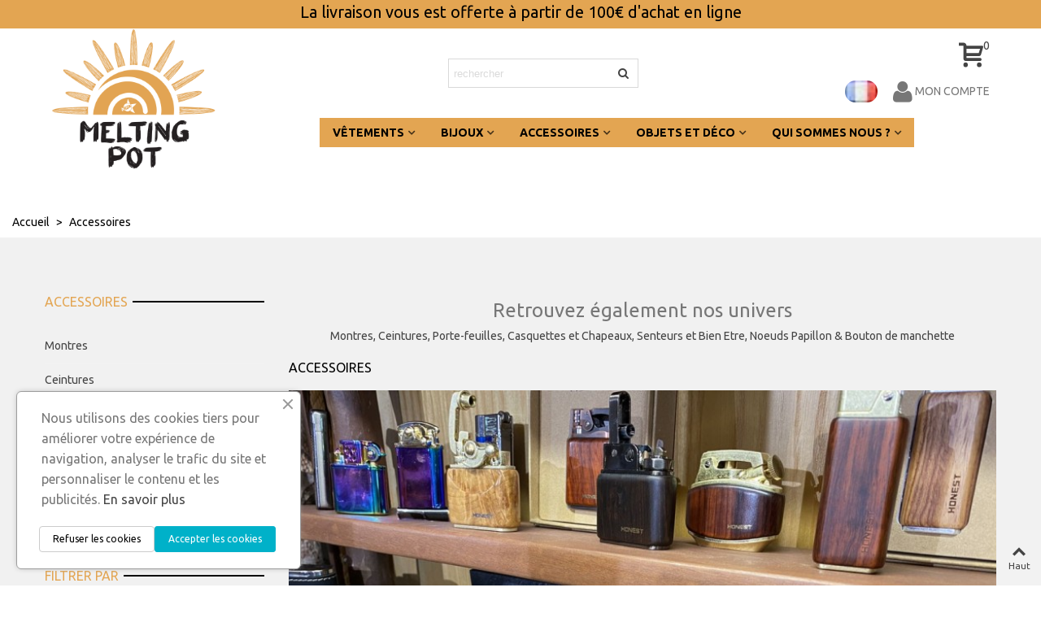

--- FILE ---
content_type: text/html; charset=utf-8
request_url: https://www.meltingpotshop.com/73-accessoires?page=2
body_size: 21897
content:
<!DOCTYPE html>
<html lang="fr">

  <head>
	
	  
  <meta charset="utf-8">


  <meta http-equiv="x-ua-compatible" content="ie=edge">



  <title>Accessoires vari&eacute;s et originaux, sublimeurs de tenues</title>
  
    
  
  <meta name="description" content="Un accessoire, c'est tout sauf un accessoire. Les accessoires sont aujourd'hui des &eacute;l&eacute;ments indispensables pour une tenue r&eacute;ussie.">
  <meta name="keywords" content="accessoires, chapeaux, casquettes, montres, ceintures, porte feuille, accessoire, pret a porter, accessoire femme, accessoire homme">
      <meta name="robots" content="noindex, follow">
        <link rel="canonical" href="https://www.meltingpotshop.com/73-accessoires?page=2">
    
                
                  <link rel="prev" href="https://www.meltingpotshop.com/73-accessoires">
                                                                        <link rel="next" href="https://www.meltingpotshop.com/73-accessoires?page=3">
            

<!--st begin -->

    <meta name="viewport" content="width=device-width, maximum-scale=1, initial-scale=1.0">

<!--st end -->

  <link rel="icon" type="image/vnd.microsoft.icon" href="https://www.meltingpotshop.com/img/favicon.ico?1679706403">
  <link rel="shortcut icon" type="image/x-icon" href="https://www.meltingpotshop.com/img/favicon.ico?1679706403">
  <!--st begin -->
    <link rel="apple-touch-icon" sizes="180x180" href="/stupload/stthemeeditor/f52076dab7af5a4f9aa2cbe990ea1fdc.png?1731316090">
      <link rel="icon" type="image/png" sizes="16x16" href="/stupload/stthemeeditor/f9a2afa9d524debf254c227bb298161e.png?1731316090">
      <link rel="icon" type="image/png" sizes="32x32" href="/stupload/stthemeeditor/6e16eb4d6589299abb9f8e491563b228.png?1731316090">
      <link rel="manifest" href="/stupload/stthemeeditor/1/site.webmanifest?1731316090" crossorigin="use-credentials">
        <meta name="msapplication-config" content="https://www.meltingpotshop.com/stupload/stthemeeditor/1/browserconfig.xml?1731316090">
    
<!--st end -->

    <link rel="stylesheet" href="https://www.meltingpotshop.com/themes/panda/assets/css/theme.css" media="all">
  <link rel="stylesheet" href="https://www.meltingpotshop.com/modules/ps_socialfollow/views/css/ps_socialfollow.css" media="all">
  <link rel="stylesheet" href="https://www.meltingpotshop.com/modules/paypal/views/css/paypal_fo.css" media="all">
  <link rel="stylesheet" href="https://fonts.googleapis.com/css?family=Ubuntu%7CUbuntu:700%7CVollkorn:regular" media="all">
  <link rel="stylesheet" href="https://www.meltingpotshop.com/themes/panda/assets/css/responsive.css" media="all">
  <link rel="stylesheet" href="https://www.meltingpotshop.com/themes/panda/assets/css/responsive-lg.css" media="all">
  <link rel="stylesheet" href="https://www.meltingpotshop.com/themes/panda/assets/css/responsive-xl.css" media="all">
  <link rel="stylesheet" href="https://www.meltingpotshop.com/themes/panda/assets/css/responsive-xl-max.css" media="all">
  <link rel="stylesheet" href="https://www.meltingpotshop.com/modules/stthemeeditor/views/css/animate.min.css" media="all">
  <link rel="stylesheet" href="https://www.meltingpotshop.com/themes/panda/modules/ps_facetedsearch/views/dist/front.css" media="all">
  <link rel="stylesheet" href="https://www.meltingpotshop.com/modules/botnation//views/css/front.css" media="all">
  <link rel="stylesheet" href="https://www.meltingpotshop.com/modules/ets_cookie_banner/views/css/front.css" media="all">
  <link rel="stylesheet" href="https://www.meltingpotshop.com/modules/sthoverimage/views/css/style.css" media="all">
  <link rel="stylesheet" href="https://www.meltingpotshop.com/modules/stinstagram/views/css/stinstagram.css" media="all">
  <link rel="stylesheet" href="https://www.meltingpotshop.com/modules/stproductcomments/views/css/stproductcomments.css" media="all">
  <link rel="stylesheet" href="https://www.meltingpotshop.com/modules/everpsclickandcollect//views/css/front.css" media="all">
  <link rel="stylesheet" href="https://www.meltingpotshop.com/js/jquery/ui/themes/base/minified/jquery-ui.min.css" media="all">
  <link rel="stylesheet" href="https://www.meltingpotshop.com/js/jquery/ui/themes/base/minified/jquery.ui.theme.min.css" media="all">
  <link rel="stylesheet" href="https://www.meltingpotshop.com/js/jquery/plugins/fancybox/jquery.fancybox.css" media="all">
  <link rel="stylesheet" href="https://www.meltingpotshop.com/modules/stthemeeditor/views/css/customer-s1.css" media="all">
  <link rel="stylesheet" href="https://www.meltingpotshop.com/modules/qcdobfuscation/views/css/qcdobfuscation.css" media="all">
  <link rel="stylesheet" href="https://www.meltingpotshop.com/modules/qcdobfuscation/views/css/custom-compressed1.css" media="all">
  <link rel="stylesheet" href="https://www.meltingpotshop.com/modules/qcdsilos/views/css/qcdsilos.css" media="all">
  <link rel="stylesheet" href="https://www.meltingpotshop.com/themes/panda-child/assets/css/custom.css" media="all">






  

  <script>
        var addtocart_animation = 0;
        var autostart = false;
        var cart_ajax = true;
        var click_on_header_cart = 0;
        var confirm_report_message = "Are you sure report abuse ?";
        var containerId = false;
        var dictRemoveFile = "Remove";
        var fullscreen = false;
        var go_to_shopping_cart = 0;
        var hover_display_cp = 1;
        var language = false;
        var launchAtEnd = false;
        var prestashop = {"cart":{"products":[],"totals":{"total":{"type":"total","label":"Total","amount":0,"value":"0,00\u00a0\u20ac"},"total_including_tax":{"type":"total","label":"Total TTC","amount":0,"value":"0,00\u00a0\u20ac"},"total_excluding_tax":{"type":"total","label":"Total HT :","amount":0,"value":"0,00\u00a0\u20ac"}},"subtotals":{"products":{"type":"products","label":"Sous-total","amount":0,"value":"0,00\u00a0\u20ac"},"discounts":null,"shipping":{"type":"shipping","label":"Livraison","amount":0,"value":""},"tax":null},"products_count":0,"summary_string":"0 articles","vouchers":{"allowed":1,"added":[]},"discounts":[],"minimalPurchase":0,"minimalPurchaseRequired":""},"currency":{"id":1,"name":"Euro","iso_code":"EUR","iso_code_num":"978","sign":"\u20ac"},"customer":{"lastname":null,"firstname":null,"email":null,"birthday":null,"newsletter":null,"newsletter_date_add":null,"optin":null,"website":null,"company":null,"siret":null,"ape":null,"is_logged":false,"gender":{"type":null,"name":null},"addresses":[]},"language":{"name":"Fran\u00e7ais (French)","iso_code":"fr","locale":"fr-FR","language_code":"fr","is_rtl":"0","date_format_lite":"d\/m\/Y","date_format_full":"d\/m\/Y H:i:s","id":1},"page":{"title":"","canonical":"https:\/\/www.meltingpotshop.com\/73-accessoires?page=2","meta":{"title":"Accessoires vari\u00e9s et originaux, sublimeurs de tenues (2)","description":"Un accessoire, c'est tout sauf un accessoire. Les accessoires sont aujourd'hui des \u00e9l\u00e9ments indispensables pour une tenue r\u00e9ussie.","keywords":"accessoires, chapeaux, casquettes, montres, ceintures, porte feuille, accessoire, pret a porter, accessoire femme, accessoire homme","robots":"index"},"page_name":"category","body_classes":{"lang-fr":true,"lang-rtl":false,"country-FR":true,"currency-EUR":true,"layout-left-column":true,"page-category":true,"tax-display-enabled":true,"category-id-73":true,"category-Accessoires":true,"category-id-parent-2":true,"category-depth-level-2":true},"admin_notifications":[]},"shop":{"name":"Melting Pot","logo":"https:\/\/www.meltingpotshop.com\/img\/meltingppotshop-logo-1612016067.jpg","stores_icon":"https:\/\/www.meltingpotshop.com\/img\/logo_stores.png","favicon":"https:\/\/www.meltingpotshop.com\/img\/favicon.ico"},"urls":{"base_url":"https:\/\/www.meltingpotshop.com\/","current_url":"https:\/\/www.meltingpotshop.com\/73-accessoires?page=2","shop_domain_url":"https:\/\/www.meltingpotshop.com","img_ps_url":"https:\/\/www.meltingpotshop.com\/img\/","img_cat_url":"https:\/\/www.meltingpotshop.com\/img\/c\/","img_lang_url":"https:\/\/www.meltingpotshop.com\/img\/l\/","img_prod_url":"https:\/\/www.meltingpotshop.com\/img\/p\/","img_manu_url":"https:\/\/www.meltingpotshop.com\/img\/m\/","img_sup_url":"https:\/\/www.meltingpotshop.com\/img\/su\/","img_ship_url":"https:\/\/www.meltingpotshop.com\/img\/s\/","img_store_url":"https:\/\/www.meltingpotshop.com\/img\/st\/","img_col_url":"https:\/\/www.meltingpotshop.com\/img\/co\/","img_url":"https:\/\/www.meltingpotshop.com\/themes\/panda-child\/assets\/img\/","css_url":"https:\/\/www.meltingpotshop.com\/themes\/panda-child\/assets\/css\/","js_url":"https:\/\/www.meltingpotshop.com\/themes\/panda-child\/assets\/js\/","pic_url":"https:\/\/www.meltingpotshop.com\/upload\/","pages":{"address":"https:\/\/www.meltingpotshop.com\/adresse","addresses":"https:\/\/www.meltingpotshop.com\/adresses","authentication":"https:\/\/www.meltingpotshop.com\/connexion","cart":"https:\/\/www.meltingpotshop.com\/panier","category":"https:\/\/www.meltingpotshop.com\/index.php?controller=category","cms":"https:\/\/www.meltingpotshop.com\/index.php?controller=cms","contact":"https:\/\/www.meltingpotshop.com\/nous-contacter","discount":"https:\/\/www.meltingpotshop.com\/reduction","guest_tracking":"https:\/\/www.meltingpotshop.com\/suivi-commande-invite","history":"https:\/\/www.meltingpotshop.com\/historique-commandes","identity":"https:\/\/www.meltingpotshop.com\/identite","index":"https:\/\/www.meltingpotshop.com\/","my_account":"https:\/\/www.meltingpotshop.com\/mon-compte","order_confirmation":"https:\/\/www.meltingpotshop.com\/confirmation-commande","order_detail":"https:\/\/www.meltingpotshop.com\/index.php?controller=order-detail","order_follow":"https:\/\/www.meltingpotshop.com\/suivi-commande","order":"https:\/\/www.meltingpotshop.com\/commande","order_return":"https:\/\/www.meltingpotshop.com\/index.php?controller=order-return","order_slip":"https:\/\/www.meltingpotshop.com\/avoirs","pagenotfound":"https:\/\/www.meltingpotshop.com\/page-introuvable","password":"https:\/\/www.meltingpotshop.com\/recuperation-mot-de-passe","pdf_invoice":"https:\/\/www.meltingpotshop.com\/index.php?controller=pdf-invoice","pdf_order_return":"https:\/\/www.meltingpotshop.com\/index.php?controller=pdf-order-return","pdf_order_slip":"https:\/\/www.meltingpotshop.com\/index.php?controller=pdf-order-slip","prices_drop":"https:\/\/www.meltingpotshop.com\/promotions","product":"https:\/\/www.meltingpotshop.com\/index.php?controller=product","search":"https:\/\/www.meltingpotshop.com\/recherche","sitemap":"https:\/\/www.meltingpotshop.com\/sitemap","stores":"https:\/\/www.meltingpotshop.com\/magasins","supplier":"https:\/\/www.meltingpotshop.com\/fournisseur","register":"https:\/\/www.meltingpotshop.com\/connexion?create_account=1","order_login":"https:\/\/www.meltingpotshop.com\/commande?login=1"},"alternative_langs":[],"theme_assets":"\/themes\/panda-child\/assets\/","actions":{"logout":"https:\/\/www.meltingpotshop.com\/?mylogout="},"no_picture_image":{"bySize":{"cart_default":{"url":"https:\/\/www.meltingpotshop.com\/img\/p\/fr-default-cart_default.jpg","width":70,"height":80},"small_default":{"url":"https:\/\/www.meltingpotshop.com\/img\/p\/fr-default-small_default.jpg","width":105,"height":120},"cart_default_2x":{"url":"https:\/\/www.meltingpotshop.com\/img\/p\/fr-default-cart_default_2x.jpg","width":140,"height":160},"small_default_2x":{"url":"https:\/\/www.meltingpotshop.com\/img\/p\/fr-default-small_default_2x.jpg","width":210,"height":240},"home_default":{"url":"https:\/\/www.meltingpotshop.com\/img\/p\/fr-default-home_default.jpg","width":280,"height":320},"medium_default":{"url":"https:\/\/www.meltingpotshop.com\/img\/p\/fr-default-medium_default.jpg","width":370,"height":423},"home_default_2x":{"url":"https:\/\/www.meltingpotshop.com\/img\/p\/fr-default-home_default_2x.jpg","width":560,"height":640},"large_default":{"url":"https:\/\/www.meltingpotshop.com\/img\/p\/fr-default-large_default.jpg","width":700,"height":800},"medium_default_2x":{"url":"https:\/\/www.meltingpotshop.com\/img\/p\/fr-default-medium_default_2x.jpg","width":740,"height":846},"large_default_2x":{"url":"https:\/\/www.meltingpotshop.com\/img\/p\/fr-default-large_default_2x.jpg","width":1200,"height":1372},"superlarge_default":{"url":"https:\/\/www.meltingpotshop.com\/img\/p\/fr-default-superlarge_default.jpg","width":1200,"height":1372},"superlarge_default_2x":{"url":"https:\/\/www.meltingpotshop.com\/img\/p\/fr-default-superlarge_default_2x.jpg","width":1200,"height":1372}},"small":{"url":"https:\/\/www.meltingpotshop.com\/img\/p\/fr-default-cart_default.jpg","width":70,"height":80},"medium":{"url":"https:\/\/www.meltingpotshop.com\/img\/p\/fr-default-home_default_2x.jpg","width":560,"height":640},"large":{"url":"https:\/\/www.meltingpotshop.com\/img\/p\/fr-default-superlarge_default_2x.jpg","width":1200,"height":1372},"legend":""}},"configuration":{"display_taxes_label":true,"display_prices_tax_incl":true,"is_catalog":false,"show_prices":true,"opt_in":{"partner":true},"quantity_discount":{"type":"discount","label":"Remise sur prix unitaire"},"voucher_enabled":1,"return_enabled":0},"field_required":[],"breadcrumb":{"links":[{"title":"Accueil","url":"https:\/\/www.meltingpotshop.com\/"},{"title":"Accessoires","url":"https:\/\/www.meltingpotshop.com\/73-accessoires"}],"count":2},"link":{"protocol_link":"https:\/\/","protocol_content":"https:\/\/"},"time":1769177863,"static_token":"8bbd7a86867f5151c27627ebf01bcaf1","token":"92c090f5bb47ff0602791f01720dabc5","debug":false};
        var qcdobfuscation_pattern = "data-qcdobf";
        var quick_search_as = true;
        var quick_search_as_min = 1;
        var quick_search_as_size = 6;
        var ref = false;
        var st_cart_page_url = "\/\/www.meltingpotshop.com\/panier?action=show";
        var st_ins_getimgurl = "https:\/\/www.meltingpotshop.com\/module\/stinstagram\/list";
        var st_maximum_already_message = "Vous avez atteint la quantit\u00e9 maximum pour ce produit.";
        var st_myloved_url = "https:\/\/www.meltingpotshop.com\/module\/stlovedproduct\/myloved";
        var st_pc_display_format = "#left \/ #max Characters left.";
        var st_pc_max = "500";
        var st_pc_max_images = "6";
        var st_refresh_url = "\/\/www.meltingpotshop.com\/module\/stshoppingcart\/ajax";
        var stlove_bos = [];
        var stlove_login = 0;
        var stlove_pros = [];
        var stproductcomments_controller_url = "https:\/\/www.meltingpotshop.com\/module\/stproductcomments\/default?secure_key=0741c87eec4b773521b64ac5a08103ae";
        var stproductcomments_url = "https:\/\/www.meltingpotshop.com\/module\/stproductcomments\/default";
        var sttheme = {"cookie_domain":"www.meltingpotshop.com","cookie_path":"\/","drop_down":0,"magnificpopup_tprev":"Pr\u00e9c\u00e9dent","magnificpopup_tnext":"Suivant","magnificpopup_tcounter":"%curr% of %total%","theme_version":"2.8.8","ps_version":"1.7.8.11","is_rtl":0,"is_mobile_device":false,"gallery_image_type":"medium_default","thumb_image_type":"cart_default","responsive_max":1,"fullwidth":0,"responsive":"1","product_view_swither":"1","infinite_scroll":"0","cate_pro_lazy":"1","sticky_column":"","filter_position":"","sticky_option":3,"product_thumbnails":"0","pro_thumnbs_per_fw":2,"pro_thumnbs_per_xxl":1,"pro_thumnbs_per_xl":1,"pro_thumnbs_per_lg":1,"pro_thumnbs_per_md":3,"pro_thumnbs_per_sm":2,"pro_thumnbs_per_xs":1,"pro_thumnbs_per_odd_fw":0,"pro_thumnbs_per_odd_xxl":0,"pro_thumnbs_per_odd_xl":0,"pro_thumnbs_per_odd_lg":0,"pro_thumnbs_per_odd_md":0,"pro_thumnbs_per_odd_sm":0,"pro_thumnbs_per_odd_xs":0,"pro_kk_per_fw":"1","pro_kk_per_xxl":"1","pro_kk_per_xl":"1","pro_kk_per_lg":"1","pro_kk_per_md":"1","pro_kk_per_sm":"1","pro_kk_per_xs":"1","categories_per_fw":"1","categories_per_xxl":"1","categories_per_xl":"1","categories_per_lg":"1","categories_per_md":"1","categories_per_sm":"1","categories_per_xs":"1","enable_zoom":2,"enable_thickbox":1,"retina":"1","sticky_mobile_header":"2","sticky_mobile_header_height":"0","use_mobile_header":"1","pro_image_column_md":"4","submemus_animation":1,"submemus_action":0,"pro_quantity_input":"2","popup_vertical_fit":"0","pro_tm_slider":"0","pro_tm_slider_cate":"0","buy_now":"0","lazyload_main_gallery":"0","product_views":"0"};
        var websiteId = false;
        var widgetPath = "https:\/\/cbassets.botnation.ai\/js\/widget.js";
      </script>

<!--st end -->

  
<meta name="google-site-verification" content="uTZXMVmW9iNOYVSwOAICe5ryrwfgROv8YX6jVYuWKm4"><style>.st_shopping_cart.header_item .header_icon_btn_icon i, .st_shopping_cart.header_item .ajax_cart_bag i{font-size:30px;}</style>
<style>#st_header .search_widget_block{width:250px;}</style>
<style>#easycontent_1 .title_block,#easycontent_1 .title_block_inner{border-bottom-width:0px;}#easycontent_1 .title_block_inner{margin-bottom:0px;}#easycontent_6 {padding-top:20px;}#easycontent_6 {padding-bottom:20px;}#steasy_column_9{padding-top: 0px;}#steasy_column_9{padding-bottom: 0px;}#steasy_column_11{padding-top: 0px;}#steasy_column_11{padding-bottom: 0px;}</style>
<style>.countdown_timer.countdown_style_0 .countdown_wrap_inner div{padding-top:11px;padding-bottom:11px;}.countdown_timer.countdown_style_0 .countdown_wrap_inner div span{height:22px;line-height:22px;}.countdown_timer.countdown_style_0 .countdown_wrap_inner div{border-right:none;}.countdown_name{display:none;}</style>
<script>
//<![CDATA[

var s_countdown_all = 0;
var s_countdown_id_products = []; 
var s_countdown_style = 0; 
var s_countdown_lang = new Array();
s_countdown_lang['day'] = "day";
s_countdown_lang['days'] = "days";
s_countdown_lang['hrs'] = "heurs";
s_countdown_lang['min'] = "min";
s_countdown_lang['sec'] = "sec";

//]]>
</script>
<script>
//<![CDATA[
var ins_follow = "Suivre";
var ins_posts = "Postes";
var ins_followers = "Suiveurs";
var ins_following = "Suivre";
var stinstagram_view_in_ins = "Voir en Instagram";
var stinstagram_view_larger = "Cliquer pour agrandir";
var st_timeago_suffixAgo= "auparavant";
var st_timeago_suffixFromNow= "&agrave; partir de maintenant";
var st_timeago_inPast= "&agrave; tout moment maintenant";
var st_timeago_seconds= "moins d'une minute";
var st_timeago_minute= "environ une minute";
var st_timeago_minutes= "#d minutes";
var st_timeago_hour= "environ une heure";
var st_timeago_hours= "about #d hours";
var st_timeago_day= "un jour";
var st_timeago_days= "#d days";
var st_timeago_month= "environ un mois";
var st_timeago_months= "#d months";
var st_timeago_year= "environ un an";
var st_timeago_years= "#d years";
var st_timeago_years= "#d years";
var ins_previous= "Pr&eacute;c&eacute;dent";
var ins_next= "Suivant";

var instagram_block_array={'profile':[],'feed':[]};

//]]>
</script><style>.love_product .btn_text{margin-right:4px;}</style>
<style> .breadcrumb_spacing{height:20px;} #page_banner_container_1 .breadcrumb_nav, #page_banner_container_1 .breadcrumb_nav a{color: #000000;} #page_banner_container_1 .style_content, #page_banner_container_1 .style_content a{color: #000000;} #page_banner_container_1 .breadcrumb_nav a{color: #000000;} #page_banner_container_1 .style_content a{color: #000000;} #page_banner_container_1 .breadcrumb_nav a:hover{color: #e2a453;} #page_banner_container_1 .style_content a:hover{color: #e2a453;} #page_banner_container_1 {padding-top: 8px;} #page_banner_container_1 {padding-bottom: 8px;} #page_banner_container_1 {margin-top:5px;}</style>
<style>.st_sticker_1{color:#000000;}.st_sticker_1{background:rgba(226,164,83,1);}.st_sticker_1{border-color:#e2a453;}.st_sticker_1{border-width:2px;}.st_sticker_1{font-weight:normal;}.st_sticker_1{left:0px;}.st_sticker_1{top:0px;}.st_sticker_2{border-color:#999999;}.st_sticker_2{border-width:2px;}.st_sticker_2{right:0px;}.st_sticker_2{top:0px;}.st_sticker_3{color:#ffffff;}.st_sticker_3{background:rgba(229,77,38,0);}.st_sticker_3{border-width:0px;}.st_sticker_4{border-color:#999999;}.st_sticker_4{border-width:2px;}</style>
<style>#side_search{right: 0; left: auto; border-left-width: 4px;border-right-width: 0;}.is_rtl #side_search{left: 0; right: auto;border-left-width:0;border-right-width: 4px;}#side_stmobilemenu{right: auto; left: 0; border-left-width: 0;border-right-width: 4px;}.is_rtl #side_stmobilemenu{left: auto; right: 0;border-left-width:4px;border-right-width: 0;}#rightbar{-webkit-flex-grow: 1; -moz-flex-grow: 1; flex-grow: 1; -ms-flex-positive: 1;}#leftbar{-webkit-flex-grow: 0; -moz-flex-grow: 0; flex-grow: 0; -ms-flex-positive: 0;}#rightbar{top:auto; bottom:0%;}#leftbar{top:auto; bottom:0%;}</style>
<link rel="preconnect" href="https://analytics.twitter.com">
<link rel="preconnect" href="https://t.co">
<link rel="preconnect" href="https://stats.g.doubleclick.net">
<link rel="preconnect" href="https://www.google-analytics.com">
<link rel="preconnect" href="https://www.googleadservices.com">
<link rel="preconnect" href="https://sjs.bizographics.com">
<link rel="preconnect" href="https://www.google.com">
<link rel="preconnect" href="https://www.facebook.com">
<link rel="preconnect" href="https://www.google.fr">
<link rel="preconnect" href="https://googleads.g.doubleclick.net">
<link rel="preconnect" href="https://static.ads-twitter.com">
<link rel="preconnect" href="https://connect.facebook.net">
<link rel="preconnect" href="https://www.googletagmanager.com">
<link rel="preconnect" href="https://px.ads.linkedin.com">
<meta name="reply-to" content="infos@meltingpotshop.com">
<meta name="identifier-url" content="www.meltingpotshop.com">
<meta name="copyright" content="Copyright &copy;2026 Melting Pot">
    
    <!-- Facebook Pixel Code -->
    <script>
      !function(f,b,e,v,n,t,s)
      {if(f.fbq)return;n=f.fbq=function(){n.callMethod?
      n.callMethod.apply(n,arguments):n.queue.push(arguments)};
      if(!f._fbq)f._fbq=n;n.push=n;n.loaded=!0;n.version='2.0';
      n.queue=[];t=b.createElement(e);t.async=!0;
      t.src=v;s=b.getElementsByTagName(e)[0];
      s.parentNode.insertBefore(t,s)}(window, document,'script',
      'https://connect.facebook.net/en_US/fbevents.js');
      fbq('init', '1313330732486975');
      fbq('track', 'PageView');
    </script>
    <noscript><img height="1" width="1" style="display:none" src="https://www.facebook.com/tr?id=1313330732486975&amp;ev=PageView&amp;noscript=1"></noscript>
    <!-- End Facebook Pixel Code -->
    

    
    <!-- Facebook Pixel Code -->
    <script>
      !function(f,b,e,v,n,t,s)
      {if(f.fbq)return;n=f.fbq=function(){n.callMethod?
      n.callMethod.apply(n,arguments):n.queue.push(arguments)};
      if(!f._fbq)f._fbq=n;n.push=n;n.loaded=!0;n.version='2.0';
      n.queue=[];t=b.createElement(e);t.async=!0;
      t.src=v;s=b.getElementsByTagName(e)[0];
      s.parentNode.insertBefore(t,s)}(window, document,'script',
      'https://connect.facebook.net/en_US/fbevents.js');
      fbq('init', '1313330732486975');
      fbq('track', 'PageView');
    </script>
    <noscript><img height="1" width="1" style="display:none" src="https://www.facebook.com/tr?id=1313330732486975&amp;ev=PageView&amp;noscript=1"></noscript>
    <!-- End Facebook Pixel Code -->
    

<?php /**
 * NOTICE OF LICENSE
 *
 * Smartsupp live chat - official plugin. Smartsupp is free live chat with visitor recording. 
 * The plugin enables you to create a free account or sign in with existing one. Pre-integrated 
 * customer info with WooCommerce (you will see names and emails of signed in webshop visitors).
 * Optional API for advanced chat box modifications.
 *
 * You must not modify, adapt or create derivative works of this source code
 *
 *  @author    Smartsupp
 *  @copyright 2021 Smartsupp.com
 *  @license   GPL-2.0+
**/ 
?>

<script type="text/javascript">
            var _smartsupp = _smartsupp || {};
            _smartsupp.key = '3d5815191ce8a351ee13797b1fc9c6c970bdb47d';
_smartsupp.cookieDomain = '.www.meltingpotshop.com';
_smartsupp.sitePlatform = 'Prestashop 1.7.8.11';
window.smartsupp||(function(d) {
                var s,c,o=smartsupp=function(){ o._.push(arguments)};o._=[];
                s=d.getElementsByTagName('script')[0];c=d.createElement('script');
                c.type='text/javascript';c.charset='utf-8';c.async=true;
                c.src='//www.smartsuppchat.com/loader.js';s.parentNode.insertBefore(c,s);
            })(document);
            </script><script type="text/javascript"></script>

<meta name="facebook-domain-verification" content="d20zukj5if62c4agxovfw6dpeor165">

<meta name="google-site-verification" content="OWc2J3zMvAI2BCxKEVrcfD0j1C1jaSqwR_Y29aF90vM">	
  </head>
  <body id="category" class="category lang-fr country-fr currency-eur layout-left-column page-category tax-display-enabled category-id-73 category-accessoires category-id-parent-2 category-depth-level-2   lang_fr  dropdown_menu_event_0 
   desktop_device  slide_lr_column        is_logged_0 	 show-left-column hide-right-column 
  ">	
      
    
	<div id="st-container" class="st-container st-effect-0">
	  <div class="st-pusher">
		<div class="st-content"><!-- this is the wrapper for the content -->
		  <div class="st-content-inner">
	<!-- off-canvas-end -->

	<main id="body_wrapper">
	  <div id="page_wrapper" class="">
	  
			  
	  <div class="header-container   header_sticky_option_3">
	  <header id="st_header" class="animated fast">
		
		  
    

            <div id="top_bar" class="nav_bar horizontal-s ">
      <div class="wide_container_box ">
        <div id="top_bar_container" class="container-fluid">
          <div id="top_bar_row" class="flex_container">
            <nav id="nav_left" class="flex_float_left"><div class="flex_box"></div></nav>
            <nav id="nav_center" class="flex_float_center"><div class="flex_box">                                                <aside id="easycontent_1" class="easycontent_1   block  easycontent  ">
                            	<div class="style_content  block_content ">
                    <div class="easy_brother_block text-1 text-md-1"><p class="topmsg">La livraison vous est offerte &agrave; partir de 100&euro; d'achat en ligne</p></div>                                	</div>
            </aside>
                    </div></nav>
            <nav id="nav_right" class="flex_float_right"><div class="flex_box"></div></nav>
          </div>
        </div>          
      </div>
    </div>
  

  <section id="mobile_bar" class="animated fast">
    <div class="container">
      <div id="mobile_bar_top" class="flex_container">
                  <div id="mobile_bar_left">
            <div class="flex_container">
              
            	                	<!-- MODULE st stsidebar -->
	<a id="rightbar_4" href="javascript:;" class="mobile_bar_tri  menu_mobile_bar_tri mobile_bar_item  " data-name="side_stmobilemenu" data-direction="open_bar_left" title="Menu">
	    <i class="fto-menu fs_xl"></i>
	    <span class="mobile_bar_tri_text">Menu</span>
	</a>
<!-- /MODULE st stsidebar -->

              
            </div>
          </div>
          <div id="mobile_bar_center" class="flex_child">
            <div class="flex_container  flex_center ">              
            	                            <a class="mobile_logo" href="https://www.meltingpotshop.com/" title="Melting Pot">
              <img class="logo" src="https://www.meltingpotshop.com/img/meltingppotshop-logo-1612016067.jpg" alt="Melting Pot" width="100" height="28">
            </a>
        
              	              
              
            </div>
          </div>
          <div id="mobile_bar_right">
            <div class="flex_container">	<!-- MODULE st stsidebar -->
		<a id="rightbar_6" data-name="side_search" data-direction="open_bar_right" href="javascript:;" class="mobile_bar_tri  search_mobile_bar_tri mobile_bar_item" title="Rechercher">
	    <i class="fto-search-1 fs_xl"></i>
	    <span class="mobile_bar_tri_text">Rechercher</span>
	</a>
	<!-- /MODULE st stsidebar -->
</div>
          </div>
      </div>
      <div id="mobile_bar_bottom" class="flex_container">
        
      </div>
    </div>
  </section>


    <div id="header_primary" class="">
    <div class="wide_container_box wide_container">
      <div id="header_primary_container" class="container">
        <div id="header_primary_row" class="flex_container  logo_left ">
                                  <div id="header_left" class="">
            <div class="flex_container header_box  flex_left ">
                                        <div class="logo_box">
          <div class="slogan_horizon">
            <a class="shop_logo" href="https://www.meltingpotshop.com/" title="Melting Pot">
                <img class="logo" src="https://www.meltingpotshop.com/img/meltingppotshop-logo-1612016067.jpg" alt="Melting Pot" width="100" height="28">
            </a>
                      </div>
                  </div>
        
                                        </div>
          </div>
            <div id="header_center" class="">
              <div class="flex_container header_box  flex_center ">
                                              <!-- MODULE st stsearchbar -->
<div class="search_widget_block  stsearchbar_builder top_bar_item ">
<div class="search_widget" data-search-controller-url="//www.meltingpotshop.com/recherche">
	<form method="get" action="//www.meltingpotshop.com/recherche" class="search_widget_form">
		<input type="hidden" name="controller" value="search">
		<div class="search_widget_form_inner input-group round_item js-parent-focus input-group-with-border">
	      <input type="text" class="form-control search_widget_text js-child-focus" name="s" value="" placeholder="rechercher">
	      <span class="input-group-btn">
	        <button class="btn btn-search btn-no-padding btn-spin search_widget_btn link_color icon_btn" type="submit"><i class="fto-search-1"></i></button>
	      </span>
	    </div>

	</form>
	<div class="search_results  search_show_img  search_show_name  search_show_price "></div>
	<a href="javascript:;" title="Plus de produits." class="display_none search_more_products go">Cliquer pour plus de produits.</a>
	<div class="display_none search_no_products">No products were found.</div>
</div>
</div>
<!-- /MODULE st stsearchbar -->

                              </div>
            </div>
          <div id="header_right" class="">
            <div id="header_right_top" class="flex_container header_box  flex_right ">
                <!-- MODULE st stshoppingcart -->
<div class="blockcart dropdown_wrap top_bar_item shopping_cart_style_3  clearfix" data-refresh-url="//www.meltingpotshop.com/module/stshoppingcart/ajax"><a href="//www.meltingpotshop.com/panier?action=show" title="Voir mon panier d'achat" class="st_shopping_cart dropdown_tri header_item " data-name="side_products_cart" data-direction="open_bar_right"><span class="header_icon_btn_icon header_v_align_m  mar_r4 "><i class="fto-glyph icon_btn"></i></span><span class="header_icon_btn_text header_v_align_m"><span class="ajax_cart_quantity mar_r4">0</span><span class="ajax_cart_product_txt mar_r4">objet(s)</span></span></a><div class="dropdown_list cart_body  no_show_empty "><div class="dropdown_box">      <div class="shoppingcart-list">
              <div class="cart_empty">Votre panier est vide.</div>
            </div></div></div></div><!-- /MODULE st stshoppingcart -->
            </div>
                <div id="header_right_bottom" class="flex_container header_box  flex_right ">
                                    <!-- MODULE st stlanguageselector -->
	<div id="languages-block-top-mod" class="languages-block top_bar_item dropdown_wrap"><div class="dropdown_tri  header_item" aria-haspopup="true" aria-expanded="false"><img src="https://www.meltingpotshop.com/img/l/1.jpg" alt="fr" width="16" height="11" class="mar_r4"><i class="fto-angle-down arrow_down arrow"></i><i class="fto-angle-up arrow_up arrow"></i></div>
			</div>
<!-- /MODULE st stlanguageselector --><!-- MODULE st stcustomersignin -->
						<span class="login top_bar_item header_icon_btn_2 obflink qcd" data-obflink="aHR0cHM6Ly93d3cubWVsdGluZ3BvdHNob3AuY29tL21vbi1jb21wdGU=" title="Connectez-vous au compte de votre client"><span class="header_item"><span class="header_icon_btn_icon header_v_align_m  mar_r4 "><i class="fto-user icon_btn fs_lg"></i></span><span class="header_icon_btn_text header_v_align_m">Mon Compte</span></span></span>
		<!-- /MODULE st stcustomersignin -->
                                </div>
          </div>
        </div>
      </div>
    </div>
  </div>
    <div class="nav_full_container "></div>


  <div id="easymenu_container" class="easymenu_bar"></div>
              <section id="top_extra" class="main_menu_has_widgets_0">
      <div class="wide_container boxed_megamenu">
      <div class="st_mega_menu_container animated fast">
      <div class="container">
        <div id="top_extra_container" class="flex_container  flex_right ">
            	<!-- MODULE st stmegamenu -->
	<nav id="st_mega_menu_wrap" class="">
		<ul class="st_mega_menu clearfix mu_level_0">
								<li id="st_menu_2" class="ml_level_0 m_alignment_1">
			<span class="ma_level_0 is_parent obflink qcd" data-obflink="aHR0cHM6Ly93d3cubWVsdGluZ3BvdHNob3AuY29tLzcwLXZldGVtZW50cw==" id="st_ma_2" title="V&ecirc;tements">V&ecirc;tements</span>
									<ul id="st_menu_multi_level_2" class="stmenu_sub stmenu_multi_level">
		<li class="ml_level_1"><span class="ma_level_1 ma_item  has_children  obflink qcd" data-obflink="aHR0cHM6Ly93d3cubWVsdGluZ3BvdHNob3AuY29tLzc0LWZlbW1l" id="st_ma_22" title="Femme"><i class="fto-angle-right list_arrow"></i>Femme<span class="is_parent_icon"><b class="is_parent_icon_h"></b><b class="is_parent_icon_v"></b></span></span>		<ul class="mu_level_2 p_granditem_1">
					<li class="ml_level_2 granditem_0 p_granditem_1">
			<div class="menu_a_wrap">
			<span class="ma_level_2 ma_item  obflink qcd" data-obflink="aHR0cHM6Ly93d3cubWVsdGluZ3BvdHNob3AuY29tLzc2LXJvYmVz" title="Robes"><i class="fto-angle-right list_arrow"></i>Robes</span>
						</div>
				</li>
					<li class="ml_level_2 granditem_0 p_granditem_1">
			<div class="menu_a_wrap">
			<span class="ma_level_2 ma_item  obflink qcd" data-obflink="aHR0cHM6Ly93d3cubWVsdGluZ3BvdHNob3AuY29tLzc3LXRvcHM=" title="Tops"><i class="fto-angle-right list_arrow"></i>Tops</span>
						</div>
				</li>
		</ul>
</li><li class="ml_level_1"><span class="ma_level_1 ma_item  has_children  obflink qcd" data-obflink="aHR0cHM6Ly93d3cubWVsdGluZ3BvdHNob3AuY29tLzc1LWhvbW1l" id="st_ma_23" title="Homme"><i class="fto-angle-right list_arrow"></i>Homme<span class="is_parent_icon"><b class="is_parent_icon_h"></b><b class="is_parent_icon_v"></b></span></span>		<ul class="mu_level_2 p_granditem_1">
					<li class="ml_level_2 granditem_0 p_granditem_1">
			<div class="menu_a_wrap">
			<span class="ma_level_2 ma_item  obflink qcd" data-obflink="aHR0cHM6Ly93d3cubWVsdGluZ3BvdHNob3AuY29tLzc5LXRlZS1zaGlydHMtY2hlbWlzZXM=" title="Tee shirts &amp; Chemises"><i class="fto-angle-right list_arrow"></i>Tee shirts &amp; Chemises</span>
						</div>
				</li>
					<li class="ml_level_2 granditem_0 p_granditem_1">
			<div class="menu_a_wrap">
			<span class="ma_level_2 ma_item  obflink qcd" data-obflink="aHR0cHM6Ly93d3cubWVsdGluZ3BvdHNob3AuY29tLzgwLXBhbnRhbG9ucy1ldC1zaG9ydHM=" title="Pantalons et Shorts"><i class="fto-angle-right list_arrow"></i>Pantalons et Shorts</span>
						</div>
				</li>
		</ul>
</li>		</ul>
						</li>
									<li id="st_menu_6" class="ml_level_0 m_alignment_1">
			<a id="st_ma_6" href="javascript:;" class="ma_level_0 is_parent" title="Bijoux">Bijoux</a>
									<ul id="st_menu_multi_level_6" class="stmenu_sub stmenu_multi_level">
		<li class="ml_level_1"><div id="st_menu_block_7" class="style_content"><div class="category li_depth_1" id="category-81"><span class="obflink qcd" data-obflink="aHR0cHM6Ly93d3cubWVsdGluZ3BvdHNob3AuY29tLzgxLWNvbGxpZXJz" data-depth="1"> <img src="https://meltingpotshop.com/img/menu/category-81.jpg"> <span class="depth1"> Colliers </span> </span></div></div></li><li class="ml_level_1"><div id="st_menu_block_8" class="style_content"><div class="category li_depth_1" id="category-82"><span class="obflink qcd" data-obflink="aHR0cHM6Ly93d3cubWVsdGluZ3BvdHNob3AuY29tLzgyLWJyYWNlbGV0cw==" data-depth="1"> <img src="https://meltingpotshop.com/img/menu/category-82.jpg"> <span class="depth1"> Bracelets </span> </span></div></div></li><li class="ml_level_1"><div id="st_menu_block_9" class="style_content"><div class="category li_depth_1" id="category-83"><span class="obflink qcd" data-obflink="aHR0cHM6Ly93d3cubWVsdGluZ3BvdHNob3AuY29tLzgzLWJvdWNsZXMtZC1vcmVpbGxlcw==" data-depth="1"> <img src="https://meltingpotshop.com/img/menu/category-83.jpg"> <span class="depth1"> Boucles d'oreilles </span> </span></div></div></li><li class="ml_level_1"><div id="st_menu_block_24" class="style_content"><div class="category li_depth_1" id="category-84"><span class="obflink qcd" data-obflink="aHR0cHM6Ly93d3cubWVsdGluZ3BvdHNob3AuY29tLzg0LWJhZ3Vlcy0=" data-depth="1"> <img src="https://meltingpotshop.com/img/menu/category-84.jpg"> <span class="depth1"> Bagues </span> </span></div></div></li>		</ul>
						</li>
									<li id="st_menu_10" class="ml_level_0 m_alignment_1">
			<a id="st_ma_10" href="javascript:;" class="ma_level_0 is_parent" title="Accessoires">Accessoires</a>
									<ul id="st_menu_multi_level_10" class="stmenu_sub stmenu_multi_level">
		<li class="ml_level_1"><div id="st_menu_block_36" class="style_content"><p><span class="obflink qcd" data-obflink="aHR0cHM6Ly93d3cubWVsdGluZ3BvdHNob3AuY29tLzk3LWNhc3F1ZXR0ZXMtZXQtY2hhcGVhdXg=" data-depth="1"><img src="https://meltingpotshop.com/img/menu/category-97.jpg">&nbsp;<span class="depth1">Casquettes et Chapeaux</span></span></p></div></li><li class="ml_level_1"><div id="st_menu_block_12" class="style_content"><div class="category li_depth_1" id="category-102">
<div class="category li_depth_1" id="category-90"><a class="dropdown-item dropdown-submenu" href="https://meltingpotshop.com/fr/90-montres-" data-depth="1"><img src="https://meltingpotshop.com/img/menu/category-90.jpg">&nbsp;<span class="depth1">Montres</span></a></div>
<div class="category li_depth_1" id="category-102"></div>
</div></div></li><li class="ml_level_1"><div id="st_menu_block_34" class="style_content"><p><a href="https://meltingpotshop.com/fr/94-porte-feuilles" data-depth="1"><img src="https://meltingpotshop.com/img/menu/category-94.jpg">&nbsp;<span class="depth1">Porte-feuilles</span></a></p></div></li><li class="ml_level_1"><div id="st_menu_block_13" class="style_content"><div class="category li_depth_1" id="category-91"><span class="obflink qcd" data-obflink="aHR0cHM6Ly93d3cubWVsdGluZ3BvdHNob3AuY29tLzkxLWNlaW50dXJlcy0=" data-depth="1"> <img src="https://meltingpotshop.com/img/menu/category-91.jpg"> <span class="depth1"> Ceintures </span> </span></div>
<div class="category li_depth_1" id="category-92"></div></div></li><li class="ml_level_1"><div id="st_menu_block_35" class="style_content"><p><span class="obflink qcd" data-obflink="aHR0cHM6Ly93d3cubWVsdGluZ3BvdHNob3AuY29tLzk4LW5vZXVkcy1wYXBpbGxvbi1ib3V0b24tZGUtbWFuY2hldHRl" data-depth="1"><img src="https://meltingpotshop.com/img/menu/category-98.jpg">&nbsp;<span class="depth1">Noeuds Papillon et bouton de manchette</span></span></p></div></li><li class="ml_level_1"><div id="st_menu_block_37" class="style_content"><p><span class="obflink qcd" data-obflink="aHR0cHM6Ly93d3cubWVsdGluZ3BvdHNob3AuY29tLzk1LXNlbnRldXJzLWV0LWJpZW4tZXRyZQ==" data-depth="1"><img src="https://meltingpotshop.com/img/menu/category-95.jpg">&nbsp;<span class="depth1">Senteurs et Bien Etre</span></span></p></div></li>		</ul>
						</li>
									<li id="st_menu_14" class="ml_level_0 m_alignment_1">
			<a id="st_ma_14" href="javascript:;" class="ma_level_0 is_parent" title="Objets et D&eacute;co">Objets et D&eacute;co</a>
									<ul id="st_menu_multi_level_14" class="stmenu_sub stmenu_multi_level">
		<li class="ml_level_1"><div id="st_menu_block_15" class="style_content"><div class="category li_depth_1" id="category-85"><span class="obflink qcd" data-obflink="aHR0cHM6Ly93d3cubWVsdGluZ3BvdHNob3AuY29tLzg1LWJvaXRlcy1hLW11c2lxdWUt" data-depth="1"> <img src="https://meltingpotshop.com/img/menu/category-85.jpg"> <span class="depth1"> Boites &agrave; musique </span> </span></div>
<div class="category li_depth_1" id="category-88"></div></div></li><li class="ml_level_1"><div id="st_menu_block_16" class="style_content"><div class="category li_depth_1" id="category-86"><a class="dropdown-item dropdown-submenu" href="/86-briquets-tempete-et-pipes-en-bois-" data-depth="1"> <img src="https://meltingpotshop.com/img/menu/category-86.jpg"> <span class="depth1"> Briquets Temp&ecirc;te</span></a></div></div></li><li class="ml_level_1"><div id="st_menu_block_17" class="style_content"><div class="category li_depth_1" id="category-87"><a class="dropdown-item dropdown-submenu" href="https://meltingpotshop.com/fr/87-stylos-en-bois-exotique-" data-depth="1"> <img src="https://meltingpotshop.com/img/menu/category-87.jpg"> <span class="depth1"> Stylos en Bois Exotique </span> </a></div>
<div class="category li_depth_1" id="category-100"></div></div></li>		</ul>
						</li>
									<li id="st_menu_18" class="ml_level_0 m_alignment_1">
			<a id="st_ma_18" href="javascript:;" class="ma_level_0 is_parent" title="Qui sommes nous ?">Qui sommes nous ?</a>
									<ul id="st_menu_multi_level_18" class="stmenu_sub stmenu_multi_level">
		<li class="ml_level_1"><span class="ma_level_1 ma_item  obflink qcd" data-obflink="aHR0cHM6Ly93d3cubWVsdGluZ3BvdHNob3AuY29tL2NvbnRlbnQvMTAtcXVpLXNvbW1lcy1ub3Vz" id="st_ma_28" title="Qui sommes nous?"><i class="fto-angle-right list_arrow"></i>Qui sommes nous?</span></li><li class="ml_level_1"><span class="ma_level_1 ma_item  obflink qcd" data-obflink="aHR0cHM6Ly93d3cubWVsdGluZ3BvdHNob3AuY29tL2NvbnRlbnQvMTUtbGUtY3Vpcg==" id="st_ma_29" title="Le Cuir"><i class="fto-angle-right list_arrow"></i>Le Cuir</span></li><li class="ml_level_1"><span class="ma_level_1 ma_item  obflink qcd" data-obflink="aHR0cHM6Ly93d3cubWVsdGluZ3BvdHNob3AuY29tL2NvbnRlbnQvMTEtZ2FsZXJpZS1waG90bw==" id="st_ma_30" title="Galerie photo"><i class="fto-angle-right list_arrow"></i>Galerie photo</span></li><li class="ml_level_1"><span class="ma_level_1 ma_item  obflink qcd" data-obflink="aHR0cHM6Ly93d3cubWVsdGluZ3BvdHNob3AuY29tL2NvbnRlbnQvMTItY29uc2VpbHMtZC11dGlsaXNhdGlvbnMtZXQtZW50cmV0aWVucw==" id="st_ma_31" title="Conseils d'utilisations et entretiens"><i class="fto-angle-right list_arrow"></i>Conseils d'utilisations et entretiens</span></li><li class="ml_level_1"><span class="ma_level_1 ma_item  obflink qcd" data-obflink="aHR0cHM6Ly93d3cubWVsdGluZ3BvdHNob3AuY29tL2NvbnRlbnQvMTQtbGUtYm9pcy0=" id="st_ma_32" title="Le Bois"><i class="fto-angle-right list_arrow"></i>Le Bois</span></li>		</ul>
						</li>
			</ul>	</nav>
<!-- /MODULE st stmegamenu -->
                    </div>
      </div>
      </div>
      </div> 
  </section>
  		
	  </header>
	  </div>
	  
	  		<!-- MODULE st stpagebanner -->
<div id="page_banner_container_1" class="breadcrumb_wrapper ">
  <div class="container-fluid"><div class="row">
        <div class="col-12  text-1 ">
                                                    <nav data-depth="2" class="breadcrumb_nav">
            <ul itemscope itemtype="https://schema.org/BreadcrumbList">
                              <li itemprop="itemListElement" itemscope itemtype="https://schema.org/ListItem">
                  <a itemprop="item" href="https://www.meltingpotshop.com/" class="text_color" title="Accueil">                    <span itemprop="name">Accueil</span>
                  </a>                  <meta itemprop="position" content="1">
                </li>
                <li class="navigation-pipe">&gt;</li>                              <li itemprop="itemListElement" itemscope itemtype="https://schema.org/ListItem">
                                      <span itemprop="name">Accessoires</span>
                                    <meta itemprop="position" content="2">
                </li>
                                          </ul>
          </nav>
                  </div>
  </div></div>
</div>
<!--/ MODULE st stpagebanner -->

		<div class="breadcrumb_spacing"></div>			  
	  
		<aside id="notifications">
  <div class="container">
    
    
    
      </div>
</aside>
	  

	  
  

		  <div class="full_width_top_container"></div>
		  <div class="full_width_top2_container"></div>
		  <div class="wrapper_top_container"></div>
	  

	  <section id="wrapper" class="columns-container">
		<div id="columns" class="container">
		  <div class="row">

									
			
												  <div id="left_column" class="main_column  col-8  col-sm-6  col-md-4  col-lg-3 col-xl-3  col-xxl-3">
			  <div class="wrapper-sticky">
			  	<div class="main_column_box">
								

<div class="block-categories block column_block">
  <div class="title_block flex_container title_align_0 title_style_3">
    <div class="flex_child title_flex_left"></div>
    <a class="title_block_inner" title="Accessoires" href="https://www.meltingpotshop.com/73-accessoires">Accessoires</a>
    <div class="flex_child title_flex_right"></div>
  </div>
  <div class="block_content">
    <div class="acc_box category-top-menu">
      
  <ul class="category-sub-menu category-sub-menu"><li data-depth="0" class=""><div class="acc_header flex_container"><a class="flex_child" href="https://www.meltingpotshop.com/90-montres-" title="Montres">Montres</a></div></li><li data-depth="0" class=""><div class="acc_header flex_container"><a class="flex_child" href="https://www.meltingpotshop.com/91-ceintures-" title="Ceintures">Ceintures</a></div></li><li data-depth="0" class=""><div class="acc_header flex_container"><a class="flex_child" href="https://www.meltingpotshop.com/94-porte-feuilles" title="Porte-feuilles">Porte-feuilles</a></div></li><li data-depth="0" class=""><div class="acc_header flex_container"><a class="flex_child" href="https://www.meltingpotshop.com/97-casquettes-et-chapeaux" title="Casquettes et Chapeaux">Casquettes et Chapeaux</a></div></li><li data-depth="0" class=""><div class="acc_header flex_container"><a class="flex_child" href="https://www.meltingpotshop.com/95-senteurs-et-bien-etre" title="Senteurs et Bien Etre">Senteurs et Bien Etre</a></div></li><li data-depth="0" class=""><div class="acc_header flex_container"><a class="flex_child" href="https://www.meltingpotshop.com/98-noeuds-papillon-bouton-de-manchette" title="Noeuds Papillon &amp; Bouton de manchette">Noeuds Papillon &amp; Bouton de manchette</a></div></li></ul>
    </div>
  </div>
</div>
<div id="search_filters_wrapper" class="column_filter block column_block">
    <div class="title_block flex_container title_align_0 title_style_3">
        <div class="flex_child title_flex_left"></div>
        <span class="title_block_inner">Filtrer par</span>
        <div class="flex_child title_flex_right"></div>
    </div>
	<div class="block_content">
		

	</div>
</div>
    <!-- MODULE st swiper -->
        <!--/ MODULE st swiper -->
<!-- MODULE st stbestsellers -->
<div id="stbestsellers_container_c5d0995a29" class="stbestsellers_container  block  s_countdown_block   products_container_column  column_block ">
<section class="products_section ">

        <div class="row flex_lg_container flex_stretch">
                <div class="col-lg-12  products_slider"> <!-- to do what if the sum of left and right contents larger than 12 -->
    
            <div class="title_block flex_container title_align_0 title_style_3 ">
    <div class="flex_child title_flex_left"></div>
        <a href="//www.meltingpotshop.com/meilleures-ventes" class="title_block_inner" title="Meilleures ventes">Meilleures ventes</a>
        <div class="flex_child title_flex_right"></div>
                            <div class="swiper-button-tr  hidden-md-down "><div class="swiper-button swiper-button-outer swiper-button-prev"><i class="fto-left-open-3 slider_arrow_left"></i><i class="fto-right-open-3 slider_arrow_right"></i></div><div class="swiper-button swiper-button-outer swiper-button-next"><i class="fto-left-open-3 slider_arrow_left"></i><i class="fto-right-open-3 slider_arrow_right"></i></div></div>        
    </div>
            
                                <div class="block_content  lazy_swiper ">
                <div class="swiper-container products_sldier_swiper  swiper-button-lr  swiper-navigation-rectangle    swiper_loading">
	<div class="swiper-wrapper">
	
								    <article class="swiper-slide base_list_line medium_list">
		    			<div class="pro_column_box clearfix line_item">
  <a href="https://www.meltingpotshop.com/senteurs-et-bien-etre/774-eau-de-toilette-aux-huiles-essentielles-de-bourbon.html" title="Eau de toilette G&eacute;ranium aux huiles essentielles de Bourbon" class="pro_column_left">
    <picture>
                <img data-src="https://www.meltingpotshop.com/3898-cart_default/eau-de-toilette-aux-huiles-essentielles-de-bourbon.jpg" data-srcset="https://www.meltingpotshop.com/3898-cart_default_2x/eau-de-toilette-aux-huiles-essentielles-de-bourbon.jpg 2x" width="70" height="80" alt="Eau de toilette G&eacute;ranium aux huiles essentielles de Bourbon" class=" swiper-lazy ">
    </picture>
      </a>
  <div class="pro_column_right">
    <h3 class="s_title_block nohidden"><a href="https://www.meltingpotshop.com/senteurs-et-bien-etre/774-eau-de-toilette-aux-huiles-essentielles-de-bourbon.html" title="Eau de toilette G&eacute;ranium aux huiles essentielles de Bourbon">Eau de toilette G&eacute;ranium aux huiles...</a></h3>

    
              <div class="product-price-and-shipping">
                    
          

          <span class="price">23,00&nbsp;&euro;</span>
                      <span class="tax_label">TTC</span>
                    
          
          
          
          

          
        </div>
          
  </div>
</div>
    										<div class="pro_column_box clearfix line_item">
  <a href="https://www.meltingpotshop.com/senteurs-et-bien-etre/118-eau-de-toilette-aux-huiles-essentielles-de-bourbon.html" title="Eau de toilette Frangipanier aux huiles essentielles de Bourbon" class="pro_column_left">
    <picture>
                <img data-src="https://www.meltingpotshop.com/3814-cart_default/eau-de-toilette-aux-huiles-essentielles-de-bourbon.jpg" data-srcset="https://www.meltingpotshop.com/3814-cart_default_2x/eau-de-toilette-aux-huiles-essentielles-de-bourbon.jpg 2x" width="70" height="80" alt="Eau de toilette Frangipanier aux huiles essentielles de Bourbon" class=" swiper-lazy ">
    </picture>
      </a>
  <div class="pro_column_right">
    <h3 class="s_title_block nohidden"><a href="https://www.meltingpotshop.com/senteurs-et-bien-etre/118-eau-de-toilette-aux-huiles-essentielles-de-bourbon.html" title="Eau de toilette Frangipanier aux huiles essentielles de Bourbon">Eau de toilette Frangipanier aux huiles...</a></h3>

    
              <div class="product-price-and-shipping">
                    
          

          <span class="price">23,00&nbsp;&euro;</span>
                      <span class="tax_label">TTC</span>
                    
          
          
          
          

          
        </div>
          
  </div>
</div>
    										<div class="pro_column_box clearfix line_item">
  <a href="https://www.meltingpotshop.com/senteurs-et-bien-etre/777-eau-de-toilette-aux-huiles-essentielles-de-bourbon.html" title="Eau de toilette Vanille aux huiles essentielles de Bourbon" class="pro_column_left">
    <picture>
                <img data-src="https://www.meltingpotshop.com/3928-cart_default/eau-de-toilette-aux-huiles-essentielles-de-bourbon.jpg" data-srcset="https://www.meltingpotshop.com/3928-cart_default_2x/eau-de-toilette-aux-huiles-essentielles-de-bourbon.jpg 2x" width="70" height="80" alt="Eau de toilette Vanille aux huiles essentielles de Bourbon" class=" swiper-lazy ">
    </picture>
      </a>
  <div class="pro_column_right">
    <h3 class="s_title_block nohidden"><a href="https://www.meltingpotshop.com/senteurs-et-bien-etre/777-eau-de-toilette-aux-huiles-essentielles-de-bourbon.html" title="Eau de toilette Vanille aux huiles essentielles de Bourbon">Eau de toilette Vanille aux huiles essentielles...</a></h3>

    
              <div class="product-price-and-shipping">
                    
          

          <span class="price">23,00&nbsp;&euro;</span>
                      <span class="tax_label">TTC</span>
                    
          
          
          
          

          
        </div>
          
  </div>
</div>
    										<div class="pro_column_box clearfix line_item">
  <a href="https://www.meltingpotshop.com/senteurs-et-bien-etre/831-savon-aux-huiles-essentielles-de-bourbon-reunion-.html" title="Savon aux huiles essentielles de Vanille Bourbon ile de la R&eacute;union" class="pro_column_left">
    <picture>
                <img data-src="https://www.meltingpotshop.com/4246-cart_default/savon-aux-huiles-essentielles-de-bourbon-reunion-.jpg" data-srcset="https://www.meltingpotshop.com/4246-cart_default_2x/savon-aux-huiles-essentielles-de-bourbon-reunion-.jpg 2x" width="70" height="80" alt="Savon aux huiles essentielles de Vanille Bourbon ile de la R&eacute;union" class=" swiper-lazy ">
    </picture>
      </a>
  <div class="pro_column_right">
    <h3 class="s_title_block nohidden"><a href="https://www.meltingpotshop.com/senteurs-et-bien-etre/831-savon-aux-huiles-essentielles-de-bourbon-reunion-.html" title="Savon aux huiles essentielles de Vanille Bourbon ile de la R&eacute;union">Savon aux huiles essentielles de Vanille...</a></h3>

    
              <div class="product-price-and-shipping">
                    
          

          <span class="price">6,00&nbsp;&euro;</span>
                      <span class="tax_label">TTC</span>
                    
          
          
          
          

          
        </div>
          
  </div>
</div>
    					</article>
										    <article class="swiper-slide base_list_line medium_list">
		    			<div class="pro_column_box clearfix line_item">
  <a href="https://www.meltingpotshop.com/senteurs-et-bien-etre/830-savon-aux-huiles-essentielles-de-bourbon-reunion-.html" title="Savon aux huiles essentielles de Frangipanier Bourbon ile de la R&eacute;union" class="pro_column_left">
    <picture>
                <img data-src="https://www.meltingpotshop.com/4243-cart_default/savon-aux-huiles-essentielles-de-bourbon-reunion-.jpg" data-srcset="https://www.meltingpotshop.com/4243-cart_default_2x/savon-aux-huiles-essentielles-de-bourbon-reunion-.jpg 2x" width="70" height="80" alt="Savon aux huiles essentielles de Frangipanier Bourbon ile de la R&eacute;union" class=" swiper-lazy ">
    </picture>
      </a>
  <div class="pro_column_right">
    <h3 class="s_title_block nohidden"><a href="https://www.meltingpotshop.com/senteurs-et-bien-etre/830-savon-aux-huiles-essentielles-de-bourbon-reunion-.html" title="Savon aux huiles essentielles de Frangipanier Bourbon ile de la R&eacute;union">Savon aux huiles essentielles de Frangipanier...</a></h3>

    
              <div class="product-price-and-shipping">
                    
          

          <span class="price">6,00&nbsp;&euro;</span>
                      <span class="tax_label">TTC</span>
                    
          
          
          
          

          
        </div>
          
  </div>
</div>
    										<div class="pro_column_box clearfix line_item">
  <a href="https://www.meltingpotshop.com/senteurs-et-bien-etre/829-savon-aux-huiles-essentielles-de-bourbon-reunion-.html" title="Savon aux huiles essentielles d'Ylang Ylang Bourbon ile de la R&eacute;union" class="pro_column_left">
    <picture>
                <img data-src="https://www.meltingpotshop.com/4240-cart_default/savon-aux-huiles-essentielles-de-bourbon-reunion-.jpg" data-srcset="https://www.meltingpotshop.com/4240-cart_default_2x/savon-aux-huiles-essentielles-de-bourbon-reunion-.jpg 2x" width="70" height="80" alt="Savon aux huiles essentielles d'Ylang Ylang Bourbon ile de la R&eacute;union" class=" swiper-lazy ">
    </picture>
      </a>
  <div class="pro_column_right">
    <h3 class="s_title_block nohidden"><a href="https://www.meltingpotshop.com/senteurs-et-bien-etre/829-savon-aux-huiles-essentielles-de-bourbon-reunion-.html" title="Savon aux huiles essentielles d'Ylang Ylang Bourbon ile de la R&eacute;union">Savon aux huiles essentielles d'Ylang Ylang...</a></h3>

    
              <div class="product-price-and-shipping">
                    
          

          <span class="price">6,00&nbsp;&euro;</span>
                      <span class="tax_label">TTC</span>
                    
          
          
          
          

          
        </div>
          
  </div>
</div>
    										<div class="pro_column_box clearfix line_item">
  <a href="https://www.meltingpotshop.com/senteurs-et-bien-etre/828-savon-aux-huiles-essentielles-de-bourbon-reunion-.html" title="Savon aux huiles essentielles de V&eacute;tyver Bourbon ile de la R&eacute;union" class="pro_column_left">
    <picture>
                <img data-src="https://www.meltingpotshop.com/4236-cart_default/savon-aux-huiles-essentielles-de-bourbon-reunion-.jpg" data-srcset="https://www.meltingpotshop.com/4236-cart_default_2x/savon-aux-huiles-essentielles-de-bourbon-reunion-.jpg 2x" width="70" height="80" alt="Savon aux huiles essentielles de V&eacute;tyver Bourbon ile de la R&eacute;union" class=" swiper-lazy ">
    </picture>
      </a>
  <div class="pro_column_right">
    <h3 class="s_title_block nohidden"><a href="https://www.meltingpotshop.com/senteurs-et-bien-etre/828-savon-aux-huiles-essentielles-de-bourbon-reunion-.html" title="Savon aux huiles essentielles de V&eacute;tyver Bourbon ile de la R&eacute;union">Savon aux huiles essentielles de V&eacute;tyver...</a></h3>

    
              <div class="product-price-and-shipping">
                    
          

          <span class="price">6,00&nbsp;&euro;</span>
                      <span class="tax_label">TTC</span>
                    
          
          
          
          

          
        </div>
          
  </div>
</div>
    										<div class="pro_column_box clearfix line_item">
  <a href="https://www.meltingpotshop.com/senteurs-et-bien-etre/776-eau-de-toilette-aux-huiles-essentielles-de-bourbon.html" title="Eau de toilette Ylang Ylang aux huiles essentielles de Bourbon" class="pro_column_left">
    <picture>
                <img data-src="https://www.meltingpotshop.com/3919-cart_default/eau-de-toilette-aux-huiles-essentielles-de-bourbon.jpg" data-srcset="https://www.meltingpotshop.com/3919-cart_default_2x/eau-de-toilette-aux-huiles-essentielles-de-bourbon.jpg 2x" width="70" height="80" alt="Eau de toilette Ylang Ylang aux huiles essentielles de Bourbon" class=" swiper-lazy ">
    </picture>
      </a>
  <div class="pro_column_right">
    <h3 class="s_title_block nohidden"><a href="https://www.meltingpotshop.com/senteurs-et-bien-etre/776-eau-de-toilette-aux-huiles-essentielles-de-bourbon.html" title="Eau de toilette Ylang Ylang aux huiles essentielles de Bourbon">Eau de toilette Ylang Ylang aux huiles...</a></h3>

    
              <div class="product-price-and-shipping">
                    
          

          <span class="price">23,00&nbsp;&euro;</span>
                      <span class="tax_label">TTC</span>
                    
          
          
          
          

          
        </div>
          
  </div>
</div>
    					</article>
							
	</div>
	    	</div>            </div>
                <script>
    //<![CDATA[
        
        if(typeof(swiper_options) ==='undefined')
        var swiper_options = [];
        swiper_options.push({
            
                        speed: 400,
            loop: false,
                            
                lazy:{
                
                  loadPrevNext: true,
                  loadPrevNextAmount: 1,
                  loadOnTransitionStart: true
                
                },
                
                                        
                navigation:{
                
                  nextEl: '#stbestsellers_container_c5d0995a29 .swiper-button-outer.swiper-button-next',
                  prevEl: '#stbestsellers_container_c5d0995a29 .swiper-button-outer.swiper-button-prev'
                
                },
                
            
                        
                            slidesPerView : 1,
                observer : true,
                observeParents : true,
                                    watchSlidesProgress: true,
            watchSlidesVisibility: true,
            
            on: {
              init: function (swiper) {
                $(swiper.container).removeClass('swiper_loading').addClass('swiper_loaded');
                
                                
                if($(swiper.slides).length==$(swiper.slides).filter('.swiper-slide-visible').length)
                {
                    $(swiper.params.navigation.nextEl).hide();
                    $(swiper.params.navigation.prevEl).hide();
                }
                else
                {
                    $(swiper.params.navigation.nextEl).show();
                    $(swiper.params.navigation.prevEl).show();
                }
                
                                
              },
              lazyImageReady: function (swiper, slide, image) {
                if($(image).hasClass('front-image'))
                        $(image).closest('.is_lazy').removeClass('is_lazy');//also in pro-lazy.js
              }
            },
            
            //temp fix, loop breaks when roundlenghts and autoplay
            roundLengths: true,                        inviewwatcher:true,
            id_st: '#stbestsellers_container_c5d0995a29 .products_sldier_swiper'

        
        });
         

    //]]>
    </script>                	                            
                    </div>
            </div>
</section>
</div>
<!-- /MODULE st stbestsellers -->
  <div class="product-siblings d-flex flex-column justify-content-center align-items-center order-1 my-3">
    <div class="col-12 product-siblings-title h4">
              Trouver plus dans les univers
          </div>
    <div class="col-12 product-siblings-list d-flex flex-column">
                    <a href="https://www.meltingpotshop.com/66-qui-sommes-nous-" title="Qui sommes nous ?">
          Qui sommes nous ?        </a>
              <a href="https://www.meltingpotshop.com/70-vetements" title="V&ecirc;tements">
          V&ecirc;tements        </a>
              <a href="https://www.meltingpotshop.com/71-bijoux" title="Bijoux">
          Bijoux        </a>
              <a href="https://www.meltingpotshop.com/72-objets-et-deco" title="Objets et D&eacute;co">
          Objets et D&eacute;co        </a>
          </div>
  </div>

							  	</div>
			  </div>
			  </div>
			

			

			
			  <div id="center_column" class="col-lg-9 col-xl-9  col-xxl-9">
				  <div id="qcdsilos" class="product-categories d-flex flex-column justify-content-center align-items-center order-1 my-3">
    <div class="product-categories-title h4">
              Retrouvez &eacute;galement nos univers
          </div>
    <div class="product-categories-list">
                    <a href="https://www.meltingpotshop.com/90-montres-" title="Montres">
          Montres,         </a>
              <a href="https://www.meltingpotshop.com/91-ceintures-" title="Ceintures">
          Ceintures,         </a>
              <a href="https://www.meltingpotshop.com/94-porte-feuilles" title="Porte-feuilles">
          Porte-feuilles,         </a>
              <a href="https://www.meltingpotshop.com/97-casquettes-et-chapeaux" title="Casquettes et Chapeaux">
          Casquettes et Chapeaux,         </a>
              <a href="https://www.meltingpotshop.com/95-senteurs-et-bien-etre" title="Senteurs et Bien Etre">
          Senteurs et Bien Etre,         </a>
              <a href="https://www.meltingpotshop.com/98-noeuds-papillon-bouton-de-manchette" title="Noeuds Papillon &amp; Bouton de manchette">
          Noeuds Papillon &amp; Bouton de manchette        </a>
          </div>
  </div>

				
  <section id="main">

    
    <h1 class="page_heading category_page_heading mb-3  text-1  ">Accessoires</h1>          <div class="category-cover mb-3 ">
        <picture>
                                <img src="https://www.meltingpotshop.com/c/73-category_default/accessoires.jpg" srcset="https://www.meltingpotshop.com/c/73-category_default_2x/accessoires.jpg 2x" alt="Accessoires vari&eacute;s et originaux, sublimeurs de tenues" loading="lazy">
        </picture>
      </div>
            <div id="category-description" class="category-description style_content mb-3 truncate_block st_showless_block_0 truncate_cate_desc_0 "><div class="st_read_more_box"><h2 style="text-align: center;"><span style="color: #d39227;">Un accessoire, c'est tout sauf un accessoire.&nbsp;</span></h2>
<p style="text-align: center;">Les accessoires sont aujourd'hui des <strong>&eacute;l&eacute;ments indispensables</strong> pour une tenue r&eacute;ussie.</p>
<h3 style="text-align: center;"><span style="color: #d39227;">Des chapeaux de plage aux ceintures, en passant par les noeuds papillons.</span></h3>
<p style="text-align: center;">Il suffit juste d'ajouter un <strong>chapeau ou une casquette</strong>, une <strong>ceinture</strong>, une <strong>montre</strong> &agrave; une tenue sobre pour se cr&eacute;er un <strong>look classe et qui a du style</strong>.</p>
<p style="text-align: center;"><strong>Et l'avantage, c'est que les accessoires se collectionnent &agrave; l'infini !</strong>&nbsp;ils se d&eacute;clinent et se multiplient au gr&eacute; des couleurs, styles et saisons...</p>
<h4 style="text-align: center;"><span style="color: #d39227;">Des go&ucirc;ts vari&eacute;s</span></h4>
<p style="text-align: center;">Chez Melting Pot, vous trouverez votre <strong>chapeau de plage</strong>, vos <strong>lunettes de soleil</strong> ainsi que vos <strong>sandales</strong> pour sublimer votre tenue assortie &agrave; votre sac de plage.</p>
<p style="text-align: center;"><strong>El&eacute;gants, vintage, d&eacute;contract&eacute;s,</strong> d&eacute;couvrez ces accessoires &agrave; votre poignet, autour du cou ou sur la t&ecirc;te.&nbsp;</p>
<h5 style="text-align: center;">Envie de matcher vos bijoux avec une tenue ?</h5>
<p style="text-align: center;"><span style="box-sizing: inherit; font-weight: bolder;"><a href="https://www.meltingpotshop.com/74-femme" style="box-sizing: inherit; background-color: transparent; color: #444444; touch-action: manipulation; transition: color 0.2s ease-in-out 0s, background-color 0.2s ease-in-out 0s, border-color 0.2s ease-in-out 0s;">D&eacute;couvrez le rayon femme juste ici.</a></span></p>
<p style="text-align: center;"><span style="box-sizing: inherit; font-weight: bolder;"><a href="https://www.meltingpotshop.com/75-homme" style="box-sizing: inherit; background-color: transparent; color: #444444; touch-action: manipulation; transition: color 0.2s ease-in-out 0s, background-color 0.2s ease-in-out 0s, border-color 0.2s ease-in-out 0s;">D&eacute;couvrez le rayon homme juste ici.</a></span></p>
<p style="text-align: center;"><span style="box-sizing: inherit; font-weight: bolder;"></span></p>
<p style="text-align: center;">Et si vous souhaitez rester au courant, suivez-nous sur&nbsp;<span style="box-sizing: inherit; font-weight: bolder;"><a href="https://www.facebook.com/meltingpot.stleu" style="box-sizing: inherit; background-color: transparent; color: #444444; touch-action: manipulation; transition: color 0.2s ease-in-out 0s, background-color 0.2s ease-in-out 0s, border-color 0.2s ease-in-out 0s;">Facebook</a>&nbsp;</span>et<span style="box-sizing: inherit; font-weight: bolder;">&nbsp;<a href="https://www.instagram.com/meltingpotstleu/" style="box-sizing: inherit; background-color: transparent; color: #444444; touch-action: manipulation; transition: color 0.2s ease-in-out 0s, background-color 0.2s ease-in-out 0s, border-color 0.2s ease-in-out 0s;">Instagram</a></span>, on vous tient inform&eacute;s de nos arrivages et derni&egrave;res nouveaut&eacute;s.</p></div><a href="javascript:;" title="Lire la suite" class="st_read_more"><span class="st_showmore_btn">Lire la suite</span><span class="st_showless_btn">Show less</span></a></div>
            <!-- MODULE st swiper -->
        <!--/ MODULE st swiper -->

    

    

    <section id="products">
      
        
          <div id="js-active-search-filters" class="active_filters_box flex_container flex_start  hidden-xs-up ">
    <span class="active_filter_title font-weight-bold">Filtrer par</span>
    <div class="flex_child">
      <div class="active_filters">
				</div>
    </div>
      </div>

        

        
                  

        <div id="product-list-top-wrap">
          
            <div id="js-product-list-top" class="products-selection flex_container general_top_border general_bottom_border">
              <div class="hidden-lg-up filter-button mar_r6">
      <a href="javascript:;" id="search_filter_toggler" data-name="left_column" data-direction="open_column" class="rightbar_tri btn btn-default" title="Filtrer">Filtrer</a><!--to do how to know filters are in left column or right column-->
      </div>
      
      
          <div class="products-sort-order dropdown_wrap mar_r1">
    <a href="javascript:" class="dropdown_tri dropdown_tri_in" aria-haspopup="true" aria-expanded="false">
      Choisir      <i class="fto-angle-down arrow_down arrow"></i>
      <i class="fto-angle-up arrow_up arrow"></i>
    </a>
    <div class="dropdown_list">
      <ul class="dropdown_list_ul dropdown_box">
              <li>
        <a title="Ventes, ordre d&eacute;croissant" href="https://www.meltingpotshop.com/73-accessoires?order=product.sales.desc" class="dropdown_list_item js-search-link btn-spin js-btn-active">
          <i class="fto-angle-right mar_r4"></i>Ventes, ordre d&eacute;croissant
        </a>
        </li>
              <li>
        <a title="Pertinence" href="https://www.meltingpotshop.com/73-accessoires?order=product.position.asc" class="dropdown_list_item js-search-link btn-spin js-btn-active">
          <i class="fto-angle-right mar_r4"></i>Pertinence
        </a>
        </li>
              <li>
        <a title="Nom, A &agrave; Z" href="https://www.meltingpotshop.com/73-accessoires?order=product.name.asc" class="dropdown_list_item js-search-link btn-spin js-btn-active">
          <i class="fto-angle-right mar_r4"></i>Nom, A &agrave; Z
        </a>
        </li>
              <li>
        <a title="Nom, Z &agrave; A" href="https://www.meltingpotshop.com/73-accessoires?order=product.name.desc" class="dropdown_list_item js-search-link btn-spin js-btn-active">
          <i class="fto-angle-right mar_r4"></i>Nom, Z &agrave; A
        </a>
        </li>
              <li>
        <a title="Prix, croissant" href="https://www.meltingpotshop.com/73-accessoires?order=product.price.asc" class="dropdown_list_item js-search-link btn-spin js-btn-active">
          <i class="fto-angle-right mar_r4"></i>Prix, croissant
        </a>
        </li>
              <li>
        <a title="Prix, d&eacute;croissant" href="https://www.meltingpotshop.com/73-accessoires?order=product.price.desc" class="dropdown_list_item js-search-link btn-spin js-btn-active">
          <i class="fto-angle-right mar_r4"></i>Prix, d&eacute;croissant
        </a>
        </li>
              <li>
        <a title="Reference, A to Z" href="https://www.meltingpotshop.com/73-accessoires?order=product.reference.asc" class="dropdown_list_item js-search-link btn-spin js-btn-active">
          <i class="fto-angle-right mar_r4"></i>Reference, A to Z
        </a>
        </li>
              <li>
        <a title="Reference, Z to A" href="https://www.meltingpotshop.com/73-accessoires?order=product.reference.desc" class="dropdown_list_item js-search-link btn-spin js-btn-active">
          <i class="fto-angle-right mar_r4"></i>Reference, Z to A
        </a>
        </li>
            </ul>
    </div>
  </div>
      
  
  <div class="list_grid_switcher ">
    <div class="grid  selected " title="Vue en grille"><i class="fto-th-large-1"></i></div>
    <div class="list " title="Vue en liste"><i class="fto-th-list-1"></i></div>
  </div>
  <div class="flex_child">
  </div>
  
    <nav class="paginaton_sample " aria-label="Page navigation">
    <ul class="pagination">
                      <li class="page-item  ">
            <a rel="prev" href="https://www.meltingpotshop.com/73-accessoires" class="page-link previous js-search-link" aria-label="Previous">
                              <i class="fto-left-open-3"></i><span class="sr-only">Pr&eacute;c&eacute;dent</span>
                          </a>
        </li>
                                            <li class="page-item  active  disabled">
            <a href="https://www.meltingpotshop.com/73-accessoires?page=2" class="page-link js-search-link">
                              2/38
                          </a>
        </li>
                                                                        <li class="page-item  ">
            <a rel="next" href="https://www.meltingpotshop.com/73-accessoires?page=3" class="page-link next js-search-link" aria-label="Next">
                              <i class="fto-right-open-3"></i><span class="sr-only">Suivant</span>
                          </a>
        </li>
                  </ul>
  </nav>
</div>          
        </div>


        <div id="product-list-wrap">
          
            <div id="js-product-list">
        
              
              
  
      
  
  
  
  
  
  
    <div class="products product_list   row grid   clear_list_align_0 clear_list_proportion_0" data-classnames=" col-fw-2-4 col-xxl-3 col-xl-4 col-lg-4 col-md-4 col-sm-6 col-12 ">
                            
    
    
    
    
    
    
                                  <div class="product_list_item   col-fw-2-4 col-xxl-3 col-xl-4 col-lg-4 col-md-4 col-sm-6 col-12       first-item-of-screen-line first-screen-line     first-item-of-large-line first-large-line     first-item-of-desktop-line first-desktop-line     first-in-line first-line     first-item-of-tablet-line first-tablet-line     first-item-of-mobile-line first-mobile-line     last-item-of-portrait-line first-portrait-line">
      
        


        <article class=" ajax_block_product js-product-miniature" data-id-product="1009" data-id-product-attribute="0" data-minimal-quantity="1">
  <div class="pro_outer_box clearfix medium_default">
    <div class="pro_first_box  moblie_flyout_buttons_show">
      
                                              <a href="https://www.meltingpotshop.com/accessoires/1009-porte-feuille-cuir-.html" title="Porte feuille cuir" class="product_img_link   pro_img_hover_scale ">
            <picture class="front_image_pic">
                                                <img src="https://www.meltingpotshop.com/5067-medium_default/porte-feuille-cuir-.jpg" srcset="https://www.meltingpotshop.com/5067-medium_default_2x/porte-feuille-cuir-.jpg 2x" width="370" height="423" alt="Porte feuille cuir" class="front-image " loading="lazy">
            </picture>
                                                
                            
          </a>
                              
              <div class="hover_fly hover_fly_0 flex_container  mobile_hover_fly_show ">
                                                        <a class="quick-view hover_fly_btn    btn-spin quick_view_1009" data-link-action="quickview" href="https://www.meltingpotshop.com/accessoires/1009-porte-feuille-cuir-.html" title="Aper&ccedil;u rapide"><div class="hover_fly_btn_inner"><i class="fto-search-1 icon_btn"></i><span>Aper&ccedil;u rapide</span></div></a>                    <a class="view_button hover_fly_btn  btn-spin" href="https://www.meltingpotshop.com/accessoires/1009-porte-feuille-cuir-.html" title="Afficher plus"><div class="hover_fly_btn_inner"><i class="fto-eye-2 icon_btn"></i><span>Afficher plus</span></div></a>                                <a class="add_to_love hover_fly_btn  btn-spin pro_right_item  love_1_1009 " data-id-source="1009" data-type="1" href="javascript:;" title="Aimer"><div class="hover_fly_btn_inner"><i class="fto-heart-4 icon_btn"></i><span class="btn_text">Aimer</span></div></a>
                                                                                  </div>                    </div>
    <div class="pro_second_box pro_block_align_0">
              
              

                
            <div class="flex_box flex_start mini_name">
      <h3 class="s_title_block flex_child "><a href="https://www.meltingpotshop.com/accessoires/1009-porte-feuille-cuir-.html" title="Porte feuille cuir">Porte feuille cuir</a></h3>
            </div>
      

      
      
      <div class="pro_kuan_box ">
      
          <div class="product-price-and-shipping pad_b6">
    
    

    <span class="price " aria-label="Prix">75,00&nbsp;&euro;</span>
            <span class="tax_label">TTC</span>
    
    
    
    

    
            

    

    
  </div>
      
      
              
      </div>
                  
        
      
      <div class="product-desc pad_b6  ">Porte feuille en cuir haut de gamme.
Produit de qualit&eacute; ,dur&eacute;e de vie garantie . 
Pour toute informations compl&eacute;mentaires nous contacter .</div>
      
            <div class="act_box_cart  display_when_hover  add_show_on_mobile ">
                                                  <a class="ajax_add_to_cart_button hover_fly_btn  btn btn-default  btn-spin" href="https://www.meltingpotshop.com/accessoires/1009-porte-feuille-cuir-.html" title="Ajouter au panier" data-id-product="1009" data-id-product-attribute="0" data-minimal-quantity="1"><div class="hover_fly_btn_inner"><i class="fto-glyph icon_btn"></i><span>Ajouter au panier</span></div></a>                              </div>
      
      <div class="act_box_inner pad_b6 mar_t4 flex_box">
                                      <a class="quick-view hover_fly_btn  btn_inline  btn-spin quick_view_1009" data-link-action="quickview" href="https://www.meltingpotshop.com/accessoires/1009-porte-feuille-cuir-.html" title="Aper&ccedil;u rapide"><div class="hover_fly_btn_inner"><i class="fto-search-1 icon_btn"></i><span>Aper&ccedil;u rapide</span></div></a>                                          <a class="add_to_love hover_fly_btn  btn_inline  btn-spin pro_right_item  love_1_1009 " data-id-source="1009" data-type="1" href="javascript:;" title="Aimer"><div class="hover_fly_btn_inner"><i class="fto-heart-4 icon_btn"></i><span class="btn_text">Aimer</span></div></a>
                                                                    </div>

      
              
    </div>
      </div>
</article>
      
      </div>
                        
    
    
    
    
    
    
                                  <div class="product_list_item   col-fw-2-4 col-xxl-3 col-xl-4 col-lg-4 col-md-4 col-sm-6 col-12       first-screen-line     first-large-line     first-desktop-line     first-line     first-tablet-line     last-item-of-mobile-line first-mobile-line     last-item-of-portrait-line">
      
        


        <article class=" ajax_block_product js-product-miniature" data-id-product="1008" data-id-product-attribute="0" data-minimal-quantity="1">
  <div class="pro_outer_box clearfix medium_default">
    <div class="pro_first_box  moblie_flyout_buttons_show">
      
                                              <a href="https://www.meltingpotshop.com/accessoires/1008-porte-feuille-cuir-.html" title="Porte feuille cuir" class="product_img_link   pro_img_hover_scale ">
            <picture class="front_image_pic">
                                                <img src="https://www.meltingpotshop.com/5062-medium_default/porte-feuille-cuir-.jpg" srcset="https://www.meltingpotshop.com/5062-medium_default_2x/porte-feuille-cuir-.jpg 2x" width="370" height="423" alt="Porte feuille cuir" class="front-image " loading="lazy">
            </picture>
                                                
                            
          </a>
                              
              <div class="hover_fly hover_fly_0 flex_container  mobile_hover_fly_show ">
                                                        <a class="quick-view hover_fly_btn    btn-spin quick_view_1008" data-link-action="quickview" href="https://www.meltingpotshop.com/accessoires/1008-porte-feuille-cuir-.html" title="Aper&ccedil;u rapide"><div class="hover_fly_btn_inner"><i class="fto-search-1 icon_btn"></i><span>Aper&ccedil;u rapide</span></div></a>                    <a class="view_button hover_fly_btn  btn-spin" href="https://www.meltingpotshop.com/accessoires/1008-porte-feuille-cuir-.html" title="Afficher plus"><div class="hover_fly_btn_inner"><i class="fto-eye-2 icon_btn"></i><span>Afficher plus</span></div></a>                                <a class="add_to_love hover_fly_btn  btn-spin pro_right_item  love_1_1008 " data-id-source="1008" data-type="1" href="javascript:;" title="Aimer"><div class="hover_fly_btn_inner"><i class="fto-heart-4 icon_btn"></i><span class="btn_text">Aimer</span></div></a>
                                                                                  </div>                    </div>
    <div class="pro_second_box pro_block_align_0">
              
              

                
            <div class="flex_box flex_start mini_name">
      <h3 class="s_title_block flex_child "><a href="https://www.meltingpotshop.com/accessoires/1008-porte-feuille-cuir-.html" title="Porte feuille cuir">Porte feuille cuir</a></h3>
            </div>
      

      
      
      <div class="pro_kuan_box ">
      
          <div class="product-price-and-shipping pad_b6">
    
    

    <span class="price " aria-label="Prix">85,00&nbsp;&euro;</span>
            <span class="tax_label">TTC</span>
    
    
    
    

    
            

    

    
  </div>
      
      
              
      </div>
                  
        
      
      <div class="product-desc pad_b6  ">Porte feuille en cuir haut de gamme.
Produit de qualit&eacute; ,dur&eacute;e de vie garantie . 
Pour toute informations compl&eacute;mentaires nous contacter .</div>
      
            <div class="act_box_cart  display_when_hover  add_show_on_mobile ">
                                                  <a class="ajax_add_to_cart_button hover_fly_btn  btn btn-default  btn-spin" href="https://www.meltingpotshop.com/accessoires/1008-porte-feuille-cuir-.html" title="Ajouter au panier" data-id-product="1008" data-id-product-attribute="0" data-minimal-quantity="1"><div class="hover_fly_btn_inner"><i class="fto-glyph icon_btn"></i><span>Ajouter au panier</span></div></a>                              </div>
      
      <div class="act_box_inner pad_b6 mar_t4 flex_box">
                                      <a class="quick-view hover_fly_btn  btn_inline  btn-spin quick_view_1008" data-link-action="quickview" href="https://www.meltingpotshop.com/accessoires/1008-porte-feuille-cuir-.html" title="Aper&ccedil;u rapide"><div class="hover_fly_btn_inner"><i class="fto-search-1 icon_btn"></i><span>Aper&ccedil;u rapide</span></div></a>                                          <a class="add_to_love hover_fly_btn  btn_inline  btn-spin pro_right_item  love_1_1008 " data-id-source="1008" data-type="1" href="javascript:;" title="Aimer"><div class="hover_fly_btn_inner"><i class="fto-heart-4 icon_btn"></i><span class="btn_text">Aimer</span></div></a>
                                                                    </div>

      
              
    </div>
      </div>
</article>
      
      </div>
                        
    
    
    
    
    
    
                                  <div class="product_list_item   col-fw-2-4 col-xxl-3 col-xl-4 col-lg-4 col-md-4 col-sm-6 col-12       first-screen-line     first-large-line     last-item-of-desktop-line first-desktop-line     last-in-line first-line     last-item-of-tablet-line first-tablet-line     first-item-of-mobile-line     last-item-of-portrait-line">
      
        


        <article class=" ajax_block_product js-product-miniature" data-id-product="1007" data-id-product-attribute="0" data-minimal-quantity="1">
  <div class="pro_outer_box clearfix medium_default">
    <div class="pro_first_box  moblie_flyout_buttons_show">
      
                                              <a href="https://www.meltingpotshop.com/accessoires/1007-porte-feuille-cuir-.html" title="Porte feuille cuir" class="product_img_link   pro_img_hover_scale ">
            <picture class="front_image_pic">
                                                <img src="https://www.meltingpotshop.com/5059-medium_default/porte-feuille-cuir-.jpg" srcset="https://www.meltingpotshop.com/5059-medium_default_2x/porte-feuille-cuir-.jpg 2x" width="370" height="423" alt="Porte feuille cuir" class="front-image " loading="lazy">
            </picture>
                                                
                            
          </a>
                              
              <div class="hover_fly hover_fly_0 flex_container  mobile_hover_fly_show ">
                                                        <a class="quick-view hover_fly_btn    btn-spin quick_view_1007" data-link-action="quickview" href="https://www.meltingpotshop.com/accessoires/1007-porte-feuille-cuir-.html" title="Aper&ccedil;u rapide"><div class="hover_fly_btn_inner"><i class="fto-search-1 icon_btn"></i><span>Aper&ccedil;u rapide</span></div></a>                    <a class="view_button hover_fly_btn  btn-spin" href="https://www.meltingpotshop.com/accessoires/1007-porte-feuille-cuir-.html" title="Afficher plus"><div class="hover_fly_btn_inner"><i class="fto-eye-2 icon_btn"></i><span>Afficher plus</span></div></a>                                <a class="add_to_love hover_fly_btn  btn-spin pro_right_item  love_1_1007 " data-id-source="1007" data-type="1" href="javascript:;" title="Aimer"><div class="hover_fly_btn_inner"><i class="fto-heart-4 icon_btn"></i><span class="btn_text">Aimer</span></div></a>
                                                                                  </div>                    </div>
    <div class="pro_second_box pro_block_align_0">
              
              

                
            <div class="flex_box flex_start mini_name">
      <h3 class="s_title_block flex_child "><a href="https://www.meltingpotshop.com/accessoires/1007-porte-feuille-cuir-.html" title="Porte feuille cuir">Porte feuille cuir</a></h3>
            </div>
      

      
      
      <div class="pro_kuan_box ">
      
          <div class="product-price-and-shipping pad_b6">
    
    

    <span class="price " aria-label="Prix">85,00&nbsp;&euro;</span>
            <span class="tax_label">TTC</span>
    
    
    
    

    
            

    

    
  </div>
      
      
              
      </div>
                  
        
      
      <div class="product-desc pad_b6  ">Porte feuille en cuir haut de gamme.
Produit de qualit&eacute; ,dur&eacute;e de vie garantie . 
Pour toute informations compl&eacute;mentaires nous contacter .</div>
      
            <div class="act_box_cart  display_when_hover  add_show_on_mobile ">
                                                  <a class="ajax_add_to_cart_button hover_fly_btn  btn btn-default  btn-spin" href="https://www.meltingpotshop.com/accessoires/1007-porte-feuille-cuir-.html" title="Ajouter au panier" data-id-product="1007" data-id-product-attribute="0" data-minimal-quantity="1"><div class="hover_fly_btn_inner"><i class="fto-glyph icon_btn"></i><span>Ajouter au panier</span></div></a>                              </div>
      
      <div class="act_box_inner pad_b6 mar_t4 flex_box">
                                      <a class="quick-view hover_fly_btn  btn_inline  btn-spin quick_view_1007" data-link-action="quickview" href="https://www.meltingpotshop.com/accessoires/1007-porte-feuille-cuir-.html" title="Aper&ccedil;u rapide"><div class="hover_fly_btn_inner"><i class="fto-search-1 icon_btn"></i><span>Aper&ccedil;u rapide</span></div></a>                                          <a class="add_to_love hover_fly_btn  btn_inline  btn-spin pro_right_item  love_1_1007 " data-id-source="1007" data-type="1" href="javascript:;" title="Aimer"><div class="hover_fly_btn_inner"><i class="fto-heart-4 icon_btn"></i><span class="btn_text">Aimer</span></div></a>
                                                                    </div>

      
              
    </div>
      </div>
</article>
      
      </div>
                        
    
    
    
    
    
    
                                  <div class="product_list_item   col-fw-2-4 col-xxl-3 col-xl-4 col-lg-4 col-md-4 col-sm-6 col-12       first-screen-line     last-item-of-large-line first-large-line     first-item-of-desktop-line     first-in-line     first-item-of-tablet-line     last-item-of-mobile-line     last-item-of-portrait-line">
      
        


        <article class=" ajax_block_product js-product-miniature" data-id-product="1006" data-id-product-attribute="0" data-minimal-quantity="1">
  <div class="pro_outer_box clearfix medium_default">
    <div class="pro_first_box  moblie_flyout_buttons_show">
      
                                              <a href="https://www.meltingpotshop.com/accessoires/1006-porte-feuille-cuir-.html" title="Porte feuille cuir" class="product_img_link   pro_img_hover_scale ">
            <picture class="front_image_pic">
                                                <img src="https://www.meltingpotshop.com/5055-medium_default/porte-feuille-cuir-.jpg" srcset="https://www.meltingpotshop.com/5055-medium_default_2x/porte-feuille-cuir-.jpg 2x" width="370" height="423" alt="Porte feuille cuir" class="front-image " loading="lazy">
            </picture>
                                                
                            
          </a>
                              
              <div class="hover_fly hover_fly_0 flex_container  mobile_hover_fly_show ">
                                                        <a class="quick-view hover_fly_btn    btn-spin quick_view_1006" data-link-action="quickview" href="https://www.meltingpotshop.com/accessoires/1006-porte-feuille-cuir-.html" title="Aper&ccedil;u rapide"><div class="hover_fly_btn_inner"><i class="fto-search-1 icon_btn"></i><span>Aper&ccedil;u rapide</span></div></a>                    <a class="view_button hover_fly_btn  btn-spin" href="https://www.meltingpotshop.com/accessoires/1006-porte-feuille-cuir-.html" title="Afficher plus"><div class="hover_fly_btn_inner"><i class="fto-eye-2 icon_btn"></i><span>Afficher plus</span></div></a>                                <a class="add_to_love hover_fly_btn  btn-spin pro_right_item  love_1_1006 " data-id-source="1006" data-type="1" href="javascript:;" title="Aimer"><div class="hover_fly_btn_inner"><i class="fto-heart-4 icon_btn"></i><span class="btn_text">Aimer</span></div></a>
                                                                                  </div>                    </div>
    <div class="pro_second_box pro_block_align_0">
              
              

                
            <div class="flex_box flex_start mini_name">
      <h3 class="s_title_block flex_child "><a href="https://www.meltingpotshop.com/accessoires/1006-porte-feuille-cuir-.html" title="Porte feuille cuir">Porte feuille cuir</a></h3>
            </div>
      

      
      
      <div class="pro_kuan_box ">
      
          <div class="product-price-and-shipping pad_b6">
    
    

    <span class="price " aria-label="Prix">75,00&nbsp;&euro;</span>
            <span class="tax_label">TTC</span>
    
    
    
    

    
            

    

    
  </div>
      
      
              
      </div>
                  
        
      
      <div class="product-desc pad_b6  ">Porte feuille en cuir haut de gamme.
Produit de qualit&eacute; ,dur&eacute;e de vie garantie . 
Pour toute informations compl&eacute;mentaires nous contacter .</div>
      
            <div class="act_box_cart  display_when_hover  add_show_on_mobile ">
                                                  <a class="ajax_add_to_cart_button hover_fly_btn  btn btn-default  btn-spin" href="https://www.meltingpotshop.com/accessoires/1006-porte-feuille-cuir-.html" title="Ajouter au panier" data-id-product="1006" data-id-product-attribute="0" data-minimal-quantity="1"><div class="hover_fly_btn_inner"><i class="fto-glyph icon_btn"></i><span>Ajouter au panier</span></div></a>                              </div>
      
      <div class="act_box_inner pad_b6 mar_t4 flex_box">
                                      <a class="quick-view hover_fly_btn  btn_inline  btn-spin quick_view_1006" data-link-action="quickview" href="https://www.meltingpotshop.com/accessoires/1006-porte-feuille-cuir-.html" title="Aper&ccedil;u rapide"><div class="hover_fly_btn_inner"><i class="fto-search-1 icon_btn"></i><span>Aper&ccedil;u rapide</span></div></a>                                          <a class="add_to_love hover_fly_btn  btn_inline  btn-spin pro_right_item  love_1_1006 " data-id-source="1006" data-type="1" href="javascript:;" title="Aimer"><div class="hover_fly_btn_inner"><i class="fto-heart-4 icon_btn"></i><span class="btn_text">Aimer</span></div></a>
                                                                    </div>

      
              
    </div>
      </div>
</article>
      
      </div>
                        
    
    
    
    
    
    
                                  <div class="product_list_item   col-fw-2-4 col-xxl-3 col-xl-4 col-lg-4 col-md-4 col-sm-6 col-12       last-item-of-screen-line first-screen-line     first-item-of-large-line last-large-line                 first-item-of-mobile-line     last-item-of-portrait-line">
      
        


        <article class=" ajax_block_product js-product-miniature" data-id-product="1005" data-id-product-attribute="0" data-minimal-quantity="1">
  <div class="pro_outer_box clearfix medium_default">
    <div class="pro_first_box  moblie_flyout_buttons_show">
      
                                              <a href="https://www.meltingpotshop.com/accessoires/1005-porte-feuille-cuir-.html" title="Porte feuille cuir" class="product_img_link   pro_img_hover_scale ">
            <picture class="front_image_pic">
                                                <img src="https://www.meltingpotshop.com/5051-medium_default/porte-feuille-cuir-.jpg" srcset="https://www.meltingpotshop.com/5051-medium_default_2x/porte-feuille-cuir-.jpg 2x" width="370" height="423" alt="Porte feuille cuir" class="front-image " loading="lazy">
            </picture>
                                                
                            
          </a>
                              
              <div class="hover_fly hover_fly_0 flex_container  mobile_hover_fly_show ">
                                                        <a class="quick-view hover_fly_btn    btn-spin quick_view_1005" data-link-action="quickview" href="https://www.meltingpotshop.com/accessoires/1005-porte-feuille-cuir-.html" title="Aper&ccedil;u rapide"><div class="hover_fly_btn_inner"><i class="fto-search-1 icon_btn"></i><span>Aper&ccedil;u rapide</span></div></a>                    <a class="view_button hover_fly_btn  btn-spin" href="https://www.meltingpotshop.com/accessoires/1005-porte-feuille-cuir-.html" title="Afficher plus"><div class="hover_fly_btn_inner"><i class="fto-eye-2 icon_btn"></i><span>Afficher plus</span></div></a>                                <a class="add_to_love hover_fly_btn  btn-spin pro_right_item  love_1_1005 " data-id-source="1005" data-type="1" href="javascript:;" title="Aimer"><div class="hover_fly_btn_inner"><i class="fto-heart-4 icon_btn"></i><span class="btn_text">Aimer</span></div></a>
                                                                                  </div>                    </div>
    <div class="pro_second_box pro_block_align_0">
              
              

                
            <div class="flex_box flex_start mini_name">
      <h3 class="s_title_block flex_child "><a href="https://www.meltingpotshop.com/accessoires/1005-porte-feuille-cuir-.html" title="Porte feuille cuir">Porte feuille cuir</a></h3>
            </div>
      

      
      
      <div class="pro_kuan_box ">
      
          <div class="product-price-and-shipping pad_b6">
    
    

    <span class="price " aria-label="Prix">75,00&nbsp;&euro;</span>
            <span class="tax_label">TTC</span>
    
    
    
    

    
            

    

    
  </div>
      
      
              
      </div>
                  
        
      
      <div class="product-desc pad_b6  ">Porte feuille en cuir haut de gamme.
Produit de qualit&eacute; ,dur&eacute;e de vie garantie . 
Pour toute informations compl&eacute;mentaires nous contacter .</div>
      
            <div class="act_box_cart  display_when_hover  add_show_on_mobile ">
                                                  <a class="ajax_add_to_cart_button hover_fly_btn  btn btn-default  btn-spin" href="https://www.meltingpotshop.com/accessoires/1005-porte-feuille-cuir-.html" title="Ajouter au panier" data-id-product="1005" data-id-product-attribute="0" data-minimal-quantity="1"><div class="hover_fly_btn_inner"><i class="fto-glyph icon_btn"></i><span>Ajouter au panier</span></div></a>                              </div>
      
      <div class="act_box_inner pad_b6 mar_t4 flex_box">
                                      <a class="quick-view hover_fly_btn  btn_inline  btn-spin quick_view_1005" data-link-action="quickview" href="https://www.meltingpotshop.com/accessoires/1005-porte-feuille-cuir-.html" title="Aper&ccedil;u rapide"><div class="hover_fly_btn_inner"><i class="fto-search-1 icon_btn"></i><span>Aper&ccedil;u rapide</span></div></a>                                          <a class="add_to_love hover_fly_btn  btn_inline  btn-spin pro_right_item  love_1_1005 " data-id-source="1005" data-type="1" href="javascript:;" title="Aimer"><div class="hover_fly_btn_inner"><i class="fto-heart-4 icon_btn"></i><span class="btn_text">Aimer</span></div></a>
                                                                    </div>

      
              
    </div>
      </div>
</article>
      
      </div>
                        
    
    
    
    
    
    
                                  <div class="product_list_item   col-fw-2-4 col-xxl-3 col-xl-4 col-lg-4 col-md-4 col-sm-6 col-12       first-item-of-screen-line last-screen-line     last-large-line     last-item-of-desktop-line     last-in-line     last-item-of-tablet-line     last-item-of-mobile-line     last-item-of-portrait-line">
      
        


        <article class=" ajax_block_product js-product-miniature" data-id-product="1004" data-id-product-attribute="0" data-minimal-quantity="1">
  <div class="pro_outer_box clearfix medium_default">
    <div class="pro_first_box  moblie_flyout_buttons_show">
      
                                              <a href="https://www.meltingpotshop.com/accessoires/1004-porte-feuille-cuir-.html" title="Porte feuille cuir" class="product_img_link   pro_img_hover_scale ">
            <picture class="front_image_pic">
                                                <img src="https://www.meltingpotshop.com/5047-medium_default/porte-feuille-cuir-.jpg" srcset="https://www.meltingpotshop.com/5047-medium_default_2x/porte-feuille-cuir-.jpg 2x" width="370" height="423" alt="Porte feuille cuir" class="front-image " loading="lazy">
            </picture>
                                                
                            
          </a>
                              
              <div class="hover_fly hover_fly_0 flex_container  mobile_hover_fly_show ">
                                                        <a class="quick-view hover_fly_btn    btn-spin quick_view_1004" data-link-action="quickview" href="https://www.meltingpotshop.com/accessoires/1004-porte-feuille-cuir-.html" title="Aper&ccedil;u rapide"><div class="hover_fly_btn_inner"><i class="fto-search-1 icon_btn"></i><span>Aper&ccedil;u rapide</span></div></a>                    <a class="view_button hover_fly_btn  btn-spin" href="https://www.meltingpotshop.com/accessoires/1004-porte-feuille-cuir-.html" title="Afficher plus"><div class="hover_fly_btn_inner"><i class="fto-eye-2 icon_btn"></i><span>Afficher plus</span></div></a>                                <a class="add_to_love hover_fly_btn  btn-spin pro_right_item  love_1_1004 " data-id-source="1004" data-type="1" href="javascript:;" title="Aimer"><div class="hover_fly_btn_inner"><i class="fto-heart-4 icon_btn"></i><span class="btn_text">Aimer</span></div></a>
                                                                                  </div>                    </div>
    <div class="pro_second_box pro_block_align_0">
              
              

                
            <div class="flex_box flex_start mini_name">
      <h3 class="s_title_block flex_child "><a href="https://www.meltingpotshop.com/accessoires/1004-porte-feuille-cuir-.html" title="Porte feuille cuir">Porte feuille cuir</a></h3>
            </div>
      

      
      
      <div class="pro_kuan_box ">
      
          <div class="product-price-and-shipping pad_b6">
    
    

    <span class="price " aria-label="Prix">75,00&nbsp;&euro;</span>
            <span class="tax_label">TTC</span>
    
    
    
    

    
            

    

    
  </div>
      
      
              
      </div>
                  
        
      
      <div class="product-desc pad_b6  ">Porte feuille en cuir haut de gamme.
Produit de qualit&eacute; ,dur&eacute;e de vie garantie . 
Pour toute informations compl&eacute;mentaires nous contacter .</div>
      
            <div class="act_box_cart  display_when_hover  add_show_on_mobile ">
                                                  <a class="ajax_add_to_cart_button hover_fly_btn  btn btn-default  btn-spin" href="https://www.meltingpotshop.com/accessoires/1004-porte-feuille-cuir-.html" title="Ajouter au panier" data-id-product="1004" data-id-product-attribute="0" data-minimal-quantity="1"><div class="hover_fly_btn_inner"><i class="fto-glyph icon_btn"></i><span>Ajouter au panier</span></div></a>                              </div>
      
      <div class="act_box_inner pad_b6 mar_t4 flex_box">
                                      <a class="quick-view hover_fly_btn  btn_inline  btn-spin quick_view_1004" data-link-action="quickview" href="https://www.meltingpotshop.com/accessoires/1004-porte-feuille-cuir-.html" title="Aper&ccedil;u rapide"><div class="hover_fly_btn_inner"><i class="fto-search-1 icon_btn"></i><span>Aper&ccedil;u rapide</span></div></a>                                          <a class="add_to_love hover_fly_btn  btn_inline  btn-spin pro_right_item  love_1_1004 " data-id-source="1004" data-type="1" href="javascript:;" title="Aimer"><div class="hover_fly_btn_inner"><i class="fto-heart-4 icon_btn"></i><span class="btn_text">Aimer</span></div></a>
                                                                    </div>

      
              
    </div>
      </div>
</article>
      
      </div>
                        
    
    
    
    
    
    
                                  <div class="product_list_item   col-fw-2-4 col-xxl-3 col-xl-4 col-lg-4 col-md-4 col-sm-6 col-12       last-screen-line     last-large-line     first-item-of-desktop-line last-desktop-line     first-in-line last-line     first-item-of-tablet-line last-tablet-line     first-item-of-mobile-line last-mobile-line     last-item-of-portrait-line">
      
        


        <article class=" ajax_block_product js-product-miniature" data-id-product="1003" data-id-product-attribute="0" data-minimal-quantity="1">
  <div class="pro_outer_box clearfix medium_default">
    <div class="pro_first_box  moblie_flyout_buttons_show">
      
                                              <a href="https://www.meltingpotshop.com/accessoires/1003-porte-feuille-cuir-.html" title="Porte feuille cuir" class="product_img_link   pro_img_hover_scale ">
            <picture class="front_image_pic">
                                                <img src="https://www.meltingpotshop.com/5043-medium_default/porte-feuille-cuir-.jpg" srcset="https://www.meltingpotshop.com/5043-medium_default_2x/porte-feuille-cuir-.jpg 2x" width="370" height="423" alt="Porte feuille cuir" class="front-image " loading="lazy">
            </picture>
                                                
                            
          </a>
                              
              <div class="hover_fly hover_fly_0 flex_container  mobile_hover_fly_show ">
                                                        <a class="quick-view hover_fly_btn    btn-spin quick_view_1003" data-link-action="quickview" href="https://www.meltingpotshop.com/accessoires/1003-porte-feuille-cuir-.html" title="Aper&ccedil;u rapide"><div class="hover_fly_btn_inner"><i class="fto-search-1 icon_btn"></i><span>Aper&ccedil;u rapide</span></div></a>                    <a class="view_button hover_fly_btn  btn-spin" href="https://www.meltingpotshop.com/accessoires/1003-porte-feuille-cuir-.html" title="Afficher plus"><div class="hover_fly_btn_inner"><i class="fto-eye-2 icon_btn"></i><span>Afficher plus</span></div></a>                                <a class="add_to_love hover_fly_btn  btn-spin pro_right_item  love_1_1003 " data-id-source="1003" data-type="1" href="javascript:;" title="Aimer"><div class="hover_fly_btn_inner"><i class="fto-heart-4 icon_btn"></i><span class="btn_text">Aimer</span></div></a>
                                                                                  </div>                    </div>
    <div class="pro_second_box pro_block_align_0">
              
              

                
            <div class="flex_box flex_start mini_name">
      <h3 class="s_title_block flex_child "><a href="https://www.meltingpotshop.com/accessoires/1003-porte-feuille-cuir-.html" title="Porte feuille cuir">Porte feuille cuir</a></h3>
            </div>
      

      
      
      <div class="pro_kuan_box ">
      
          <div class="product-price-and-shipping pad_b6">
    
    

    <span class="price " aria-label="Prix">75,00&nbsp;&euro;</span>
            <span class="tax_label">TTC</span>
    
    
    
    

    
            

    

    
  </div>
      
      
              
      </div>
                  
        
      
      <div class="product-desc pad_b6  ">Porte feuille en cuir haut de gamme.
Produit de qualit&eacute; ,dur&eacute;e de vie garantie . 
Pour toute informations compl&eacute;mentaires nous contacter .</div>
      
            <div class="act_box_cart  display_when_hover  add_show_on_mobile ">
                                                  <a class="ajax_add_to_cart_button hover_fly_btn  btn btn-default  btn-spin" href="https://www.meltingpotshop.com/accessoires/1003-porte-feuille-cuir-.html" title="Ajouter au panier" data-id-product="1003" data-id-product-attribute="0" data-minimal-quantity="1"><div class="hover_fly_btn_inner"><i class="fto-glyph icon_btn"></i><span>Ajouter au panier</span></div></a>                              </div>
      
      <div class="act_box_inner pad_b6 mar_t4 flex_box">
                                      <a class="quick-view hover_fly_btn  btn_inline  btn-spin quick_view_1003" data-link-action="quickview" href="https://www.meltingpotshop.com/accessoires/1003-porte-feuille-cuir-.html" title="Aper&ccedil;u rapide"><div class="hover_fly_btn_inner"><i class="fto-search-1 icon_btn"></i><span>Aper&ccedil;u rapide</span></div></a>                                          <a class="add_to_love hover_fly_btn  btn_inline  btn-spin pro_right_item  love_1_1003 " data-id-source="1003" data-type="1" href="javascript:;" title="Aimer"><div class="hover_fly_btn_inner"><i class="fto-heart-4 icon_btn"></i><span class="btn_text">Aimer</span></div></a>
                                                                    </div>

      
              
    </div>
      </div>
</article>
      
      </div>
                        
    
    
    
    
    
    
                                  <div class="product_list_item   col-fw-2-4 col-xxl-3 col-xl-4 col-lg-4 col-md-4 col-sm-6 col-12       last-screen-line     last-item-of-large-line last-large-line     last-desktop-line     last-line     last-tablet-line     last-item-of-mobile-line last-mobile-line     last-item-of-portrait-line last-portrait-line">
      
        


        <article class=" ajax_block_product js-product-miniature" data-id-product="1002" data-id-product-attribute="0" data-minimal-quantity="1">
  <div class="pro_outer_box clearfix medium_default">
    <div class="pro_first_box  moblie_flyout_buttons_show">
      
                                              <a href="https://www.meltingpotshop.com/accessoires/1002-porte-feuille-cuir-.html" title="Porte feuille cuir" class="product_img_link   pro_img_hover_scale ">
            <picture class="front_image_pic">
                                                <img src="https://www.meltingpotshop.com/5039-medium_default/porte-feuille-cuir-.jpg" srcset="https://www.meltingpotshop.com/5039-medium_default_2x/porte-feuille-cuir-.jpg 2x" width="370" height="423" alt="Porte feuille cuir" class="front-image " loading="lazy">
            </picture>
                                                
                            
          </a>
                              
              <div class="hover_fly hover_fly_0 flex_container  mobile_hover_fly_show ">
                                                        <a class="quick-view hover_fly_btn    btn-spin quick_view_1002" data-link-action="quickview" href="https://www.meltingpotshop.com/accessoires/1002-porte-feuille-cuir-.html" title="Aper&ccedil;u rapide"><div class="hover_fly_btn_inner"><i class="fto-search-1 icon_btn"></i><span>Aper&ccedil;u rapide</span></div></a>                    <a class="view_button hover_fly_btn  btn-spin" href="https://www.meltingpotshop.com/accessoires/1002-porte-feuille-cuir-.html" title="Afficher plus"><div class="hover_fly_btn_inner"><i class="fto-eye-2 icon_btn"></i><span>Afficher plus</span></div></a>                                <a class="add_to_love hover_fly_btn  btn-spin pro_right_item  love_1_1002 " data-id-source="1002" data-type="1" href="javascript:;" title="Aimer"><div class="hover_fly_btn_inner"><i class="fto-heart-4 icon_btn"></i><span class="btn_text">Aimer</span></div></a>
                                                                                  </div>                    </div>
    <div class="pro_second_box pro_block_align_0">
              
              

                
            <div class="flex_box flex_start mini_name">
      <h3 class="s_title_block flex_child "><a href="https://www.meltingpotshop.com/accessoires/1002-porte-feuille-cuir-.html" title="Porte feuille cuir">Porte feuille cuir</a></h3>
            </div>
      

      
      
      <div class="pro_kuan_box ">
      
          <div class="product-price-and-shipping pad_b6">
    
    

    <span class="price " aria-label="Prix">75,00&nbsp;&euro;</span>
            <span class="tax_label">TTC</span>
    
    
    
    

    
            

    

    
  </div>
      
      
              
      </div>
                  
        
      
      <div class="product-desc pad_b6  ">Porte feuille en cuir haut de gamme.
Produit de qualit&eacute; ,dur&eacute;e de vie garantie . 
Pour toute informations compl&eacute;mentaires nous contacter .</div>
      
            <div class="act_box_cart  display_when_hover  add_show_on_mobile ">
                                                  <a class="ajax_add_to_cart_button hover_fly_btn  btn btn-default  btn-spin" href="https://www.meltingpotshop.com/accessoires/1002-porte-feuille-cuir-.html" title="Ajouter au panier" data-id-product="1002" data-id-product-attribute="0" data-minimal-quantity="1"><div class="hover_fly_btn_inner"><i class="fto-glyph icon_btn"></i><span>Ajouter au panier</span></div></a>                              </div>
      
      <div class="act_box_inner pad_b6 mar_t4 flex_box">
                                      <a class="quick-view hover_fly_btn  btn_inline  btn-spin quick_view_1002" data-link-action="quickview" href="https://www.meltingpotshop.com/accessoires/1002-porte-feuille-cuir-.html" title="Aper&ccedil;u rapide"><div class="hover_fly_btn_inner"><i class="fto-search-1 icon_btn"></i><span>Aper&ccedil;u rapide</span></div></a>                                          <a class="add_to_love hover_fly_btn  btn_inline  btn-spin pro_right_item  love_1_1002 " data-id-source="1002" data-type="1" href="javascript:;" title="Aimer"><div class="hover_fly_btn_inner"><i class="fto-heart-4 icon_btn"></i><span class="btn_text">Aimer</span></div></a>
                                                                    </div>

      
              
    </div>
      </div>
</article>
      
      </div>
    
  </div>
   
  
            <nav class="bottom_pagination flex_box flex_space_between mb-3 ">
  <div class="product_count flex_child">
    
    Affichage 9-16 de 301 article(s)
    
  </div>
  <nav aria-label="Page navigation">
    
    <ul class="pagination">
              <li class="page-item  ">
                                  <a rel="prev" href="https://www.meltingpotshop.com/73-accessoires" class="page-link previous js-search-link" aria-label="Previous">
                              <i class="fto-left-open-3"></i><span class="sr-only">Pr&eacute;c&eacute;dent</span>
                          </a>
                              </li>
              <li class="page-item  ">
                                  <a href="https://www.meltingpotshop.com/73-accessoires" class="page-link js-search-link">
                              1
                          </a>
                              </li>
              <li class="page-item  active  disabled">
                                  <a href="https://www.meltingpotshop.com/73-accessoires?page=2" class="page-link disabled js-search-link">
                              2
                          </a>
                              </li>
              <li class="page-item  ">
                                  <a href="https://www.meltingpotshop.com/73-accessoires?page=3" class="page-link js-search-link">
                              3
                          </a>
                              </li>
              <li class="page-item  disabled">
                      <span class="spacer">&hellip;</span>
                  </li>
              <li class="page-item  ">
                                  <a href="https://www.meltingpotshop.com/73-accessoires?page=38" class="page-link js-search-link">
                              38
                          </a>
                              </li>
              <li class="page-item  ">
                                  <a rel="next" href="https://www.meltingpotshop.com/73-accessoires?page=3" class="page-link next js-search-link" aria-label="Next">
                              <i class="fto-right-open-3"></i><span class="sr-only">Suivant</span>
                          </a>
                              </li>
          </ul>
    
  </nav>
</nav>
      
  
</div>          
        </div>

        <div id="js-product-list-bottom-wrap">
          
            <div id="js-product-list-bottom"></div>          
        </div>

          </section>

    
    
  


  </section>

				
			  </div>
			
		  </div>
		</div>
	  </section>
	  	
  

		  <div class="full_width_bottom_container"></div>
		  <div class="wrapper_bottom_container"></div>
		
		
		  
<footer id="footer" class="footer-container">
    <div id="footer_before_container"></div>
    
	    
    
            <section id="footer-secondary">
		<div class="wide_container_box wide_container">
			<div id="footer-secondary-container" class="container">
                <div class="row footer_first_level_row">
				        <!-- MODULE st steasycontent -->
        <section id="easycontent_10" class=" easycontent col-lg-3 footer_block block ">
            	<div class="style_content footer_block_content  keep_open  ">
            <div class="easy_brother_block text-2 text-md-0"><p><a href="https://www.kayak.fr/Lyon.32643.guide" target="_blank" rel="noopener"><img src="https://www.kayak.com/news/badge/kk/tg010.png" width="250" height="100"></a></p></div>                	</div>
    </section>
        <!-- /MODULE st steasycontent -->


  <div class="block-social">
    <ul>
              <li class="facebook"><a href="https://www.facebook.com/meltingpot.stleu" target="_blank">Facebook</a></li>
              <li class="youtube"><a href="https://www.youtube.com/channel/UCyMXT3vmMG3YuI1V-1CBTXQ" target="_blank">YouTube</a></li>
              <li class="instagram"><a href="https://www.instagram.com/meltingpotstleu/" target="_blank">Instagram</a></li>
          </ul>
  </div>


                </div>
			</div>
        </div>
    </section>
        
    
            <section id="footer-tertiary">
		<div class="wide_container_box wide_container">
			<div id="footer-tertiary-container" class="container">
                <div class="row footer_first_level_row">
                	    <!-- MODULE st steasycontent -->
        <section id="easycontent_4" class=" easycontent col-lg-4 footer_block block ">
            	<div class="style_content footer_block_content  keep_open  ">
            <div class="easy_brother_block text-1 text-md-0"><h4 class="title_block_inner">MELTING POT</h4>
<p><strong>Melting Pot</strong> est cr&eacute;&eacute; en <strong>1996</strong> par Axel et Murielle.<br>Leur d&eacute;sir, proposer tout un <strong>m&eacute;lange de cultures r&eacute;unis</strong> dans <strong>une seule boutique</strong>.</p>
<p>La R&eacute;union, l&rsquo;Afrique du sud, l&rsquo;Indon&eacute;sie, Madagascar, la Tha&iuml;lande, Maurice, le Maroc&hellip;</p>
<p>Des produits venus des 4 coins du monde, toujours dans le respect du <strong>bon go&ucirc;t</strong> et du produit.</p></div>                	</div>
    </section>
        <!-- /MODULE st steasycontent -->
<!-- MODULE st stmultilink -->
<section id="multilink_2" class="stlinkgroups_links_footer col-lg-4 footer_block block ">
        <div class="title_block ">
        <div class="title_block_inner">        Informations
        </div>        <div class="opener"><i class="fto-plus-2 plus_sign"></i><i class="fto-minus minus_sign"></i></div>
    </div>
        <ul class="footer_block_content bullet custom_links_list ">
            	<li>
    		<span class="dropdown_list_item  stmultilink_item_3 obflink qcd" data-obflink="aHR0cHM6Ly93d3cubWVsdGluZ3BvdHNob3AuY29tL2NvbnRlbnQvMS1saXZyYWlzb24t" title="Livraison">
    <i class="fto-angle-right  list_arrow  st_custom_link_icon"></i>Livraison
</span>
        	</li>
        	<li>
    		<span class="dropdown_list_item  stmultilink_item_4 obflink qcd" data-obflink="aHR0cHM6Ly93d3cubWVsdGluZ3BvdHNob3AuY29tL2NvbnRlbnQvMi1tZW50aW9ucy1sZWdhbGVz" title="Mentions L&eacute;gales">
    <i class="fto-angle-right  list_arrow  st_custom_link_icon"></i>Mentions L&eacute;gales
</span>
        	</li>
        	<li>
    		<span class="dropdown_list_item  stmultilink_item_5 obflink qcd" data-obflink="aHR0cHM6Ly93d3cubWVsdGluZ3BvdHNob3AuY29tL2NvbnRlbnQvOC1jb25kaXRpb25zLWdlbmVyYWwtZGUtdmVudGUt" title="Conditions g&eacute;n&eacute;ral de vente">
    <i class="fto-angle-right  list_arrow  st_custom_link_icon"></i>Conditions g&eacute;n&eacute;ral de vente
</span>
        	</li>
        	<li>
    		<span class="dropdown_list_item  stmultilink_item_17 obflink qcd" data-obflink="aHR0cHM6Ly93d3cubWVsdGluZ3BvdHNob3AuY29tL25vdXMtY29udGFjdGVy" title="Contact us">
    <i class="fto-angle-right  list_arrow  st_custom_link_icon"></i>Contactez-nous 
</span>
        	</li>
            </ul>
</section>
<section id="multilink_4" class="stlinkgroups_links_footer col-lg-4 footer_block block ">
        <div class="title_block ">
        <div class="title_block_inner">        Votre compte
        </div>        <div class="opener"><i class="fto-plus-2 plus_sign"></i><i class="fto-minus minus_sign"></i></div>
    </div>
        <ul class="footer_block_content bullet custom_links_list ">
            	<li>
    		<a href="https://www.meltingpotshop.com/identite" class="dropdown_list_item  stmultilink_item_15" title="manage my personal information">
    <i class="fto-angle-right  list_arrow  st_custom_link_icon"></i>Informations personnelles
</a>
        	</li>
        	<li>
    		<a href="https://www.meltingpotshop.com/historique-commandes" class="dropdown_list_item  stmultilink_item_10" title="My orders">
    <i class="fto-angle-right  list_arrow  st_custom_link_icon"></i>Commandes 
</a>
        	</li>
        	<li>
    		<a href="https://www.meltingpotshop.com/reduction" class="dropdown_list_item  stmultilink_item_9" title="My vouchers">
    <i class="fto-angle-right  list_arrow  st_custom_link_icon"></i>Avoirs 
</a>
        	</li>
        	<li>
    		<a href="https://www.meltingpotshop.com/adresses" class="dropdown_list_item  stmultilink_item_11" title="My addresses">
    <i class="fto-angle-right  list_arrow  st_custom_link_icon"></i>Adresses 
</a>
        	</li>
        	<li>
    		<a href="https://www.meltingpotshop.com/avoirs" class="dropdown_list_item  stmultilink_item_16" title="My credit slips">
    <i class="fto-angle-right  list_arrow  st_custom_link_icon"></i>Bons de r&eacute;duction 
</a>
        	</li>
            </ul>
</section>
<!-- /MODULE st stmultilink -->

                </div>
			</div>
        </div>
    </section>
        

                    <div id="footer-bottom" class="">
        <div class="wide_container_box wide_container">
            <div id="footer-bottom-container" class="container">
                <div class="row">
                    <div class="col-12 col-sm-12 clearfix">      
                        <aside id="footer_bottom_right">
                        	    
	                            <img src="https://www.meltingpotshop.com/modules/stthemeeditor/img/payment-options.png" alt="M&eacute;thodes de payement" class="st_payment_icon" loading="lazy">
	                                                    
                        </aside>
                        <aside id="footer_bottom_left">
                        	<div class="copyright_text">&amp;COPY; 2021 Powered by Presta Shop&trade;. All Rights Reserved</div>
	    					 
    					</aside> 
                    </div>
                </div>
            </div>
        </div>
    </div>
    </footer>		
	  </div><!-- #page_wrapper -->
	</main>
	<!-- off-canvas-begin -->
			<div id="st-content-inner-after"></div>
		  </div><!-- /st-content-inner -->
		</div><!-- /st-content -->
		<div id="st-pusher-after"></div>
	  </div><!-- /st-pusher -->
	  		
		<!-- MODULE st stmegamenu -->
<div class="st-menu" id="side_stmobilemenu">
  <div class="st-menu-header flex_container">
	<h3 class="st-menu-title">Menu</h3>
	  <a href="javascript:;" class="close_right_side" title="Fermer"><i class="fto-cancel-2"></i></a>
  </div>
  <div id="st_mobile_menu" class="stmobilemenu_box">
			<!-- MODULE st megamenu -->
<ul id="st_mobile_menu_ul" class="mo_mu_level_0">
							<li id="st_mo_menu_2" class="mo_ml_level_0 mo_ml_column">
						<div class="menu_a_wrap">
			<a id="st_mo_ma_2" href="https://www.meltingpotshop.com/70-vetements" class="mo_ma_level_0" title="V&ecirc;tements">V&ecirc;tements</a>
			<span class="opener"><i class="fto-plus-2 plus_sign"></i><i class="fto-minus minus_sign"></i></span>			</div>
																																																						<ul id="st_mo_menu_block_22" class="mo_mu_level_1 mo_sub_ul">
										<li class="mo_ml_level_1 mo_sub_li">
																						<div class="menu_a_wrap">
											<a id="st_mo_ma_22" href="https://www.meltingpotshop.com/74-femme" title="Femme" class="mo_ma_level_1 mo_sub_a">Femme</a>
											<span class="opener"><i class="fto-plus-2 plus_sign"></i><i class="fto-minus minus_sign"></i></span>											</div>
    																								<ul class="mo_sub_ul mo_mu_level_2 p_granditem_1">
					<li class="mo_sub_li mo_ml_level_2 granditem_0 p_granditem_1">
			<div class="menu_a_wrap">
			<a href="https://www.meltingpotshop.com/76-robes" title="Robes" class="mo_sub_a mo_ma_level_2 ma_item "><i class="fto-angle-right list_arrow"></i>Robes</a>
						</div>
				</li>
					<li class="mo_sub_li mo_ml_level_2 granditem_0 p_granditem_1">
			<div class="menu_a_wrap">
			<a href="https://www.meltingpotshop.com/77-tops" title="Tops" class="mo_sub_a mo_ma_level_2 ma_item "><i class="fto-angle-right list_arrow"></i>Tops</a>
						</div>
				</li>
		</ul>
																					</li>
									</ul>	
																																																																													<ul id="st_mo_menu_block_23" class="mo_mu_level_1 mo_sub_ul">
										<li class="mo_ml_level_1 mo_sub_li">
																						<div class="menu_a_wrap">
											<a id="st_mo_ma_23" href="https://www.meltingpotshop.com/75-homme" title="Homme" class="mo_ma_level_1 mo_sub_a">Homme</a>
											<span class="opener"><i class="fto-plus-2 plus_sign"></i><i class="fto-minus minus_sign"></i></span>											</div>
    																								<ul class="mo_sub_ul mo_mu_level_2 p_granditem_1">
					<li class="mo_sub_li mo_ml_level_2 granditem_0 p_granditem_1">
			<div class="menu_a_wrap">
			<a href="https://www.meltingpotshop.com/79-tee-shirts-chemises" title="Tee shirts &amp; Chemises" class="mo_sub_a mo_ma_level_2 ma_item "><i class="fto-angle-right list_arrow"></i>Tee shirts &amp; Chemises</a>
						</div>
				</li>
					<li class="mo_sub_li mo_ml_level_2 granditem_0 p_granditem_1">
			<div class="menu_a_wrap">
			<a href="https://www.meltingpotshop.com/80-pantalons-et-shorts" title="Pantalons et Shorts" class="mo_sub_a mo_ma_level_2 ma_item "><i class="fto-angle-right list_arrow"></i>Pantalons et Shorts</a>
						</div>
				</li>
		</ul>
																					</li>
									</ul>	
																																			</li>
									<li id="st_mo_menu_6" class="mo_ml_level_0 mo_ml_column">
						<div class="menu_a_wrap">
			<a id="st_mo_ma_6" href="javascript:;" class="mo_ma_level_0" title="Bijoux">Bijoux</a>
			<span class="opener"><i class="fto-plus-2 plus_sign"></i><i class="fto-minus minus_sign"></i></span>			</div>
																																													<div id="st_mo_menu_block_7" class="stmobilemenu_column style_content">
									<div class="category li_depth_1" id="category-81"><a href="https://www.meltingpotshop.com/81-colliers" data-depth="1"> <img src="https://meltingpotshop.com/img/menu/category-81.jpg"> <span class="depth1"> Colliers </span> </a></div>
								</div>
																																																												<div id="st_mo_menu_block_8" class="stmobilemenu_column style_content">
									<div class="category li_depth_1" id="category-82"><a href="https://www.meltingpotshop.com/82-bracelets" data-depth="1"> <img src="https://meltingpotshop.com/img/menu/category-82.jpg"> <span class="depth1"> Bracelets </span> </a></div>
								</div>
																																																												<div id="st_mo_menu_block_9" class="stmobilemenu_column style_content">
									<div class="category li_depth_1" id="category-83"><a href="https://www.meltingpotshop.com/83-boucles-d-oreilles" data-depth="1"> <img src="https://meltingpotshop.com/img/menu/category-83.jpg"> <span class="depth1"> Boucles d'oreilles </span> </a></div>
								</div>
																																																												<div id="st_mo_menu_block_24" class="stmobilemenu_column style_content">
									<div class="category li_depth_1" id="category-84"><a href="https://www.meltingpotshop.com/84-bagues-" data-depth="1"> <img src="https://meltingpotshop.com/img/menu/category-84.jpg"> <span class="depth1"> Bagues </span> </a></div>
								</div>
																											</li>
									<li id="st_mo_menu_10" class="mo_ml_level_0 mo_ml_column">
						<div class="menu_a_wrap">
			<a id="st_mo_ma_10" href="javascript:;" class="mo_ma_level_0" title="Accessoires">Accessoires</a>
			<span class="opener"><i class="fto-plus-2 plus_sign"></i><i class="fto-minus minus_sign"></i></span>			</div>
																																													<div id="st_mo_menu_block_36" class="stmobilemenu_column style_content">
									<p><a href="https://www.meltingpotshop.com/97-casquettes-et-chapeaux" data-depth="1"><img src="https://meltingpotshop.com/img/menu/category-97.jpg">&nbsp;<span class="depth1">Casquettes et Chapeaux</span></a></p>
								</div>
																																																												<div id="st_mo_menu_block_12" class="stmobilemenu_column style_content">
									<div class="category li_depth_1" id="category-102">
<div class="category li_depth_1" id="category-90"><a class="dropdown-item dropdown-submenu" href="https://meltingpotshop.com/fr/90-montres-" data-depth="1"><img src="https://meltingpotshop.com/img/menu/category-90.jpg">&nbsp;<span class="depth1">Montres</span></a></div>
<div class="category li_depth_1" id="category-102"></div>
</div>
								</div>
																																																												<div id="st_mo_menu_block_34" class="stmobilemenu_column style_content">
									<p><a href="https://meltingpotshop.com/fr/94-porte-feuilles" data-depth="1"><img src="https://meltingpotshop.com/img/menu/category-94.jpg">&nbsp;<span class="depth1">Porte-feuilles</span></a></p>
								</div>
																																																												<div id="st_mo_menu_block_13" class="stmobilemenu_column style_content">
									<div class="category li_depth_1" id="category-91"><a href="https://www.meltingpotshop.com/91-ceintures-" data-depth="1"> <img src="https://meltingpotshop.com/img/menu/category-91.jpg"> <span class="depth1"> Ceintures </span> </a></div>
<div class="category li_depth_1" id="category-92"></div>
								</div>
																																																												<div id="st_mo_menu_block_35" class="stmobilemenu_column style_content">
									<p><a href="https://www.meltingpotshop.com/98-noeuds-papillon-bouton-de-manchette" data-depth="1"><img src="https://meltingpotshop.com/img/menu/category-98.jpg">&nbsp;<span class="depth1">Noeuds Papillon et bouton de manchette</span></a></p>
								</div>
																																																												<div id="st_mo_menu_block_37" class="stmobilemenu_column style_content">
									<p><a href="https://www.meltingpotshop.com/95-senteurs-et-bien-etre" data-depth="1"><img src="https://meltingpotshop.com/img/menu/category-95.jpg">&nbsp;<span class="depth1">Senteurs et Bien Etre</span></a></p>
								</div>
																											</li>
									<li id="st_mo_menu_14" class="mo_ml_level_0 mo_ml_column">
						<div class="menu_a_wrap">
			<a id="st_mo_ma_14" href="javascript:;" class="mo_ma_level_0" title="Objets et D&eacute;co">Objets et D&eacute;co</a>
			<span class="opener"><i class="fto-plus-2 plus_sign"></i><i class="fto-minus minus_sign"></i></span>			</div>
																																													<div id="st_mo_menu_block_15" class="stmobilemenu_column style_content">
									<div class="category li_depth_1" id="category-85"><a href="https://www.meltingpotshop.com/85-boites-a-musique-" data-depth="1"> <img src="https://meltingpotshop.com/img/menu/category-85.jpg"> <span class="depth1"> Boites &agrave; musique </span> </a></div>
<div class="category li_depth_1" id="category-88"></div>
								</div>
																																																												<div id="st_mo_menu_block_16" class="stmobilemenu_column style_content">
									<div class="category li_depth_1" id="category-86"><a class="dropdown-item dropdown-submenu" href="/86-briquets-tempete-et-pipes-en-bois-" data-depth="1"> <img src="https://meltingpotshop.com/img/menu/category-86.jpg"> <span class="depth1"> Briquets Temp&ecirc;te</span></a></div>
								</div>
																																																												<div id="st_mo_menu_block_17" class="stmobilemenu_column style_content">
									<div class="category li_depth_1" id="category-87"><a class="dropdown-item dropdown-submenu" href="https://meltingpotshop.com/fr/87-stylos-en-bois-exotique-" data-depth="1"> <img src="https://meltingpotshop.com/img/menu/category-87.jpg"> <span class="depth1"> Stylos en Bois Exotique </span> </a></div>
<div class="category li_depth_1" id="category-100"></div>
								</div>
																											</li>
									<li id="st_mo_menu_18" class="mo_ml_level_0 mo_ml_column">
						<div class="menu_a_wrap">
			<a id="st_mo_ma_18" href="javascript:;" class="mo_ma_level_0" title="Qui sommes nous ?">Qui sommes nous ?</a>
			<span class="opener"><i class="fto-plus-2 plus_sign"></i><i class="fto-minus minus_sign"></i></span>			</div>
																																													<ul id="st_mo_menu_block_28" class="mo_mu_level_1 mo_sub_ul">
									<li class="mo_ml_level_1 mo_sub_li">
																				<div class="menu_a_wrap">
										<a id="st_mo_ma_28" href="https://www.meltingpotshop.com/content/10-qui-sommes-nous" title="Qui sommes nous?" class="mo_ma_level_1 mo_sub_a ">Qui sommes nous?</a>
																				</div>
																			</li>
								</ul>	
																																			<ul id="st_mo_menu_block_29" class="mo_mu_level_1 mo_sub_ul">
									<li class="mo_ml_level_1 mo_sub_li">
																				<div class="menu_a_wrap">
										<a id="st_mo_ma_29" href="https://www.meltingpotshop.com/content/15-le-cuir" title="Le Cuir" class="mo_ma_level_1 mo_sub_a ">Le Cuir</a>
																				</div>
																			</li>
								</ul>	
																																			<ul id="st_mo_menu_block_30" class="mo_mu_level_1 mo_sub_ul">
									<li class="mo_ml_level_1 mo_sub_li">
																				<div class="menu_a_wrap">
										<a id="st_mo_ma_30" href="https://www.meltingpotshop.com/content/11-galerie-photo" title="Galerie photo" class="mo_ma_level_1 mo_sub_a ">Galerie photo</a>
																				</div>
																			</li>
								</ul>	
																																			<ul id="st_mo_menu_block_31" class="mo_mu_level_1 mo_sub_ul">
									<li class="mo_ml_level_1 mo_sub_li">
																				<div class="menu_a_wrap">
										<a id="st_mo_ma_31" href="https://www.meltingpotshop.com/content/12-conseils-d-utilisations-et-entretiens" title="Conseils d'utilisations et entretiens" class="mo_ma_level_1 mo_sub_a ">Conseils d'utilisations et entretiens</a>
																				</div>
																			</li>
								</ul>	
																																			<ul id="st_mo_menu_block_32" class="mo_mu_level_1 mo_sub_ul">
									<li class="mo_ml_level_1 mo_sub_li">
																				<div class="menu_a_wrap">
										<a id="st_mo_ma_32" href="https://www.meltingpotshop.com/content/14-le-bois-" title="Le Bois" class="mo_ma_level_1 mo_sub_a ">Le Bois</a>
																				</div>
																			</li>
								</ul>	
																											</li>
			</ul>
<!-- /MODULE st megamenu -->
  </div>
</div>
<!-- /MODULE st stmegamenu --><!-- MODULE st stlovedproduct -->
<nav class="st-menu" id="side_loved">
	<div class="st-menu-header flex_container">
		<h3 class="st-menu-title">Aim&eacute;</h3>
    	<a href="javascript:;" class="close_right_side" title="Fermer"><i class="fto-cancel-2"></i></a>
	</div>
	<div id="side_loved_block" class="pad_10">
																<div class="loved_products_no_products">
					Pas d'objet
				</div>
				</div>
</nav>
<!-- /MODULE st stlovedproduct --><!-- MODULE st stviewedproducts -->
<nav class="st-menu" id="side_viewed">
	<div class="st-menu-header flex_container">
		<h3 class="st-menu-title">Regard&eacute; r&eacute;cemment</h3>
    	<a href="javascript:;" class="close_right_side" title="Fermer"><i class="fto-cancel-2"></i></a>
	</div>
	<div id="side_viewed_block" class="pad_10 base_list_line medium_list">
					<div class="viewed_products_no_products">
				aucun produit
			</div>
			</div>
</nav>
<!-- /MODULE st stviewedproducts --><!-- MODULE st stsidebar -->
<!-- /MODULE st stsidebar -->

<div class="st-menu" id="side_search">
	<div class="st-menu-header flex_container">
		<h3 class="st-menu-title">Rechercher</h3>
    	<a href="javascript:;" class="close_right_side" title="Fermer"><i class="fto-cancel-2"></i></a>
	</div>
	<div id="search_block_side" class="pad_10">
		<div class="search_widget_block ">
<div class="search_widget" data-search-controller-url="//www.meltingpotshop.com/recherche">
	<form method="get" action="//www.meltingpotshop.com/recherche" class="search_widget_form">
		<input type="hidden" name="controller" value="search">
		<div class="search_widget_form_inner input-group round_item js-parent-focus input-group-with-border">
	      <input type="text" class="form-control search_widget_text js-child-focus" name="s" value="" placeholder="rechercher">
	      <span class="input-group-btn">
	        <button class="btn btn-search btn-no-padding btn-spin search_widget_btn link_color icon_btn" type="submit"><i class="fto-search-1"></i></button>
	      </span>
	    </div>

	</form>
	<div class="search_results  search_show_img  search_show_name  search_show_price "></div>
	<a href="javascript:;" title="Plus de produits." class="display_none search_more_products go">Cliquer pour plus de produits.</a>
	<div class="display_none search_no_products">No products were found.</div>
</div>
</div>
	</div>
</div><!-- MODULE st stshoppingcart -->
<nav class="st-menu" id="side_products_cart">
	<div class="st-menu-header flex_container">
		<h3 class="st-menu-title">Panier d'achat</h3>
    	<a href="javascript:;" class="close_right_side" title="Fermer"><i class="fto-cancel-2"></i></a>
	</div>
	<div id="side_cart_block" class="pad_10">
		      <div class="shoppingcart-list">
              <div class="cart_empty">Votre panier est vide.</div>
            </div>	</div>
</nav>
<!-- /MODULE st stshoppingcart -->
	  
		
	
		<div id="sidebar_box" class="flex_container">
		
			
				<div id="switch_left_column_wrap" class="rightbar_wrap  hidden-lg-up ">
					<a href="javascript:;" id="switch_left_column" data-name="left_column" data-direction="open_column" class="rightbar_tri icon_wrap with_text" title="Basculer la colonne gauche"><i class="fto-columns"></i><span class="icon_text">Colonne gauche</span></a>   
				</div>
			
			<!-- MODULE st stsidebar -->
<div id="rightbar" class="">
    	<div id="rightbar_3" class="to_top_wrap rightbar_wrap rightbar_visi_0">
	    <a href="#top_bar" class="to_top_btn icon_wrap with_text" title="Retour en haut"><i class="fto-up-open-2"></i><span class="icon_text">Haut</span></a>
	</div>
</div>
<!-- /MODULE st stsidebar -->
			
		
		</div>
	</div><!-- /st-container -->
	<!-- off-canvas-end -->
	<div id="popup_go_login" class="inline_popup_content small_popup mfp-with-anim mfp-hide text-center">
	  <p class="fs_md">Please sign in first.</p>
	  <a href="https://www.meltingpotshop.com/connexion" class="go" title="Se connecter">Se connecter</a> 
	</div>
	
			
<template id="password-feedback">
  <div class="password-strength-feedback mt-3" style="display: none;">
    <div class="progress-container">
      <div class="progress mb-2">
        <div class="progress-bar" role="progressbar" value="50" aria-valuemin="0" aria-valuemax="100"></div>
      </div>
    </div>
    <script type="text/javascript" class="js-hint-password">
          </script>

    <div class="password-strength-text"></div>
    <div class="password-requirements">
      <div class="password-requirements-length mb-2" data-translation="Enter a password between %s and %s characters">
        <i class="fto-check-1"></i>
        <span></span>
      </div>
      <p class="password-requirements-score" data-translation="The minimum score must be: %s">
        <i class="fto-check-1"></i>
        <span></span>
      </p>
    </div>
  </div>
</template>
        <script src="https://www.meltingpotshop.com/themes/core.js"></script>
  <script src="https://www.meltingpotshop.com/themes/panda/assets/js/theme.js"></script>
  <script src="https://www.meltingpotshop.com/modules/ps_emailalerts/js/mailalerts.js"></script>
  <script src="https://www.meltingpotshop.com/modules/stshoppingcart/views/js/stshoppingcart.js"></script>
  <script src="https://www.meltingpotshop.com/modules/steasycontent/views/js/steasycontent.js"></script>
  <script src="https://www.meltingpotshop.com/modules/stcountdown/views/js/countdown.min.js"></script>
  <script src="https://www.meltingpotshop.com/modules/botnation//views/js/front.js"></script>
  <script src="https://www.meltingpotshop.com/modules/ets_cookie_banner/views/js/front.js"></script>
  <script src="https://www.meltingpotshop.com/modules/stthemeeditor/views/js/owl.carousel.js"></script>
  <script src="https://www.meltingpotshop.com/modules/stthemeeditor/views/js/easyzoom.js"></script>
  <script src="https://www.meltingpotshop.com/modules/stthemeeditor/views/js/jarallax.js"></script>
  <script src="https://www.meltingpotshop.com/modules/stthemeeditor/views/js/jarallax-video.js"></script>
  <script src="https://www.meltingpotshop.com/modules/stthemeeditor/views/js/jquery.timeago.js"></script>
  <script src="https://www.meltingpotshop.com/modules/stthemeeditor/views/js/dragscroll.js"></script>
  <script src="https://www.meltingpotshop.com/modules/stsearchbar/views/js/jquery.autocomplete.js"></script>
  <script src="https://www.meltingpotshop.com/modules/stsearchbar/views/js/stsearchbar.js"></script>
  <script src="https://www.meltingpotshop.com/modules/stinstagram/views/js/stinstagram.js"></script>
  <script src="https://www.meltingpotshop.com/modules/stlovedproduct/views/js/myloved.js"></script>
  <script src="https://www.meltingpotshop.com/js/jquery/ui/jquery-ui.min.js"></script>
  <script src="https://www.meltingpotshop.com/js/jquery/plugins/jquery.scrollTo.js"></script>
  <script src="https://www.meltingpotshop.com/js/jquery/plugins/fancybox/jquery.fancybox.js"></script>
  <script src="https://www.meltingpotshop.com/modules/ps_facetedsearch/views/dist/front.js"></script>
  <script src="https://www.meltingpotshop.com/modules/stproductcomments/views/js/stproductcomments.js"></script>
  <script src="https://www.meltingpotshop.com/modules/qcdobfuscation/views/js/qcdobfuscation.js"></script>
  <script src="https://www.meltingpotshop.com/modules/qcdobfuscation/views/js/custom1.js"></script>
  <script src="https://www.meltingpotshop.com/modules/qcdsilos/views/js/qcdsilos.js"></script>
  <script src="https://www.meltingpotshop.com/themes/panda/assets/js/custom.js"></script>


    
        	
      <!-- MODULE st stlovedproduct -->
<div id="loved_go_login" class="inline_popup_content small_popup mfp-with-anim mfp-hide text-center">
  <p class="fs_md">Cr&eacute;ez un compte gratuit pour sauvegarder des articles aim&eacute;s.</p>
  <a href="https://www.meltingpotshop.com/connexion" class="go" title="Se connecter">Se connecter</a> 
</div>
<!-- /MODULE st stlovedproduct -->    <style>
        .ets_cookie_banber_block{
    width :350px;
    border: 1px solid #9e9e9e;
    background: #ffffff;
    border-radius: 6px;
    box-shadow: 0 0 7px -2px #9e9e9e;
}
.btn.ets-cb-btn-ok,
.btn.ets-cb-btn-ok:focus:not(:hover),
.btn.ets-cb-btn-ok:active:not(:hover){
    background: #00b1c9;
    color: #ffffff;
    border-color: #00b1c9;
}
.btn.ets-cb-btn-ok:hover{
    background: #2598a9;
    color: #ffffff;
    border-color: #2598a9;
}
    </style>
    <div class="ets_cookie_banber_block left_bottom">
        <span class="close_cookie"></span>
        <div class="ets_cookie_banner_content">
            <p>Nous utilisons des cookies tiers pour am&eacute;liorer votre exp&eacute;rience de navigation, analyser le trafic du site et personnaliser le contenu et les publicit&eacute;s.&nbsp;<a href="#">En savoir plus</a></p>
        </div>
        <div class="ets_cookie_banner_footer">
            <a class="btn btn-primary full-right ets-cb-btn-ok" href="https://www.meltingpotshop.com/module/ets_cookie_banner/submit">Accepter les cookies</a>
                            <a class="btn btn-primary full-left ets-cb-btn-not-ok" href="#">Refuser les cookies</a>
                    </div>
    </div>

    
  </body>

</html>

--- FILE ---
content_type: text/css
request_url: https://www.meltingpotshop.com/modules/stproductcomments/views/css/stproductcomments.css
body_size: 2326
content:
.star {
  position: relative;
  float: left;
  width: 18px;
  overflow: hidden;
  cursor: pointer;
  font-size: 1.333em;
  font-weight: normal; }

  .star a {
    display: block;
    position: absolute;
    text-indent: -5000px; }

div.star:after {
  content: "\e883";
  font-family: "fontello";
  display: inline-block;
  color: #CCCCCC; }

div.star.star_on {
  display: block; }
  div.star.star_on:after {
    content: "\e883";
    font-family: "fontello";
    display: inline-block;
    color: #FF8A00; }

div.star.star_hover:after {
  color: #FF8A00;
  content: "\e883";
  font-family: "fontello";
  display: inline-block; }
  

.rating_box i {
  color: #ccc;
  display: inline-block; }
  .rating_box i.light {
    color: #ff8a00; }
.rating_box .comment_nbr {
  color: #999; }
.pcomments_images_small{
  display: inline-block;
  padding: 1px;
}
.pcomments_images_small img{
  max-width: 60px;
}
.pcomments_images_large{
  display: block;
}
.pcomments_images_large img{
  max-width: 500px;
}
.pcomment_left{width: 130px;}
.pcomment_left_item{width: 120px;}

.tag-wrap .form-control{
  max-width: 160px;
  display: inline-block;
}
.average_left{
  width: 80px;
}
.average_right{
  width: 30px;
}
.rating_box{
  display: block;
}
.pc_reply_child{
  padding-left: 36px;
}
@-webkit-keyframes passing-through {
  0% {
    opacity: 0;
    -webkit-transform: translateY(40px);
    -moz-transform: translateY(40px);
    -ms-transform: translateY(40px);
    -o-transform: translateY(40px);
    transform: translateY(40px); }
  30%, 70% {
    opacity: 1;
    -webkit-transform: translateY(0px);
    -moz-transform: translateY(0px);
    -ms-transform: translateY(0px);
    -o-transform: translateY(0px);
    transform: translateY(0px); }
  100% {
    opacity: 0;
    -webkit-transform: translateY(-40px);
    -moz-transform: translateY(-40px);
    -ms-transform: translateY(-40px);
    -o-transform: translateY(-40px);
    transform: translateY(-40px); } }
@-moz-keyframes passing-through {
  0% {
    opacity: 0;
    -webkit-transform: translateY(40px);
    -moz-transform: translateY(40px);
    -ms-transform: translateY(40px);
    -o-transform: translateY(40px);
    transform: translateY(40px); }
  30%, 70% {
    opacity: 1;
    -webkit-transform: translateY(0px);
    -moz-transform: translateY(0px);
    -ms-transform: translateY(0px);
    -o-transform: translateY(0px);
    transform: translateY(0px); }
  100% {
    opacity: 0;
    -webkit-transform: translateY(-40px);
    -moz-transform: translateY(-40px);
    -ms-transform: translateY(-40px);
    -o-transform: translateY(-40px);
    transform: translateY(-40px); } }
@keyframes passing-through {
  0% {
    opacity: 0;
    -webkit-transform: translateY(40px);
    -moz-transform: translateY(40px);
    -ms-transform: translateY(40px);
    -o-transform: translateY(40px);
    transform: translateY(40px); }
  30%, 70% {
    opacity: 1;
    -webkit-transform: translateY(0px);
    -moz-transform: translateY(0px);
    -ms-transform: translateY(0px);
    -o-transform: translateY(0px);
    transform: translateY(0px); }
  100% {
    opacity: 0;
    -webkit-transform: translateY(-40px);
    -moz-transform: translateY(-40px);
    -ms-transform: translateY(-40px);
    -o-transform: translateY(-40px);
    transform: translateY(-40px); } }
@-webkit-keyframes slide-in {
  0% {
    opacity: 0;
    -webkit-transform: translateY(40px);
    -moz-transform: translateY(40px);
    -ms-transform: translateY(40px);
    -o-transform: translateY(40px);
    transform: translateY(40px); }
  30% {
    opacity: 1;
    -webkit-transform: translateY(0px);
    -moz-transform: translateY(0px);
    -ms-transform: translateY(0px);
    -o-transform: translateY(0px);
    transform: translateY(0px); } }
@-moz-keyframes slide-in {
  0% {
    opacity: 0;
    -webkit-transform: translateY(40px);
    -moz-transform: translateY(40px);
    -ms-transform: translateY(40px);
    -o-transform: translateY(40px);
    transform: translateY(40px); }
  30% {
    opacity: 1;
    -webkit-transform: translateY(0px);
    -moz-transform: translateY(0px);
    -ms-transform: translateY(0px);
    -o-transform: translateY(0px);
    transform: translateY(0px); } }
@keyframes slide-in {
  0% {
    opacity: 0;
    -webkit-transform: translateY(40px);
    -moz-transform: translateY(40px);
    -ms-transform: translateY(40px);
    -o-transform: translateY(40px);
    transform: translateY(40px); }
  30% {
    opacity: 1;
    -webkit-transform: translateY(0px);
    -moz-transform: translateY(0px);
    -ms-transform: translateY(0px);
    -o-transform: translateY(0px);
    transform: translateY(0px); } }
@-webkit-keyframes pulse {
  0% {
    -webkit-transform: scale(1);
    -moz-transform: scale(1);
    -ms-transform: scale(1);
    -o-transform: scale(1);
    transform: scale(1); }
  10% {
    -webkit-transform: scale(1.1);
    -moz-transform: scale(1.1);
    -ms-transform: scale(1.1);
    -o-transform: scale(1.1);
    transform: scale(1.1); }
  20% {
    -webkit-transform: scale(1);
    -moz-transform: scale(1);
    -ms-transform: scale(1);
    -o-transform: scale(1);
    transform: scale(1); } }
@-moz-keyframes pulse {
  0% {
    -webkit-transform: scale(1);
    -moz-transform: scale(1);
    -ms-transform: scale(1);
    -o-transform: scale(1);
    transform: scale(1); }
  10% {
    -webkit-transform: scale(1.1);
    -moz-transform: scale(1.1);
    -ms-transform: scale(1.1);
    -o-transform: scale(1.1);
    transform: scale(1.1); }
  20% {
    -webkit-transform: scale(1);
    -moz-transform: scale(1);
    -ms-transform: scale(1);
    -o-transform: scale(1);
    transform: scale(1); } }
@keyframes pulse {
  0% {
    -webkit-transform: scale(1);
    -moz-transform: scale(1);
    -ms-transform: scale(1);
    -o-transform: scale(1);
    transform: scale(1); }
  10% {
    -webkit-transform: scale(1.1);
    -moz-transform: scale(1.1);
    -ms-transform: scale(1.1);
    -o-transform: scale(1.1);
    transform: scale(1.1); }
  20% {
    -webkit-transform: scale(1);
    -moz-transform: scale(1);
    -ms-transform: scale(1);
    -o-transform: scale(1);
    transform: scale(1); } }
.st-dropzone, .st-dropzone * {
  box-sizing: border-box; }



.st-dropzone {
  min-height: 50px;
  border: 2px dashed #999;
  border-radius: 5px;
  background: white;
  padding: 10px 10px;
  margin-bottom: 28px; }
  .st-dropzone.dz-clickable {
    cursor: pointer; }
    .st-dropzone.dz-clickable * {
      cursor: default; }
    .st-dropzone.dz-clickable .dz-message, .st-dropzone.dz-clickable .dz-message * {
      cursor: pointer; }
  .st-dropzone.dz-started .dz-message {
    display: none; }
  .st-dropzone.dz-drag-hover {
    border-style: solid; }
    .st-dropzone.dz-drag-hover .dz-message {
      opacity: 0.5; }
  .st-dropzone .dz-message {
    text-align: left;
    margin: 2em 0; }
  .st-dropzone .dz-preview {
    position: relative;
    display: inline-block;
    vertical-align: top;
    margin: 16px;
    min-height: 100px; }
    .st-dropzone .dz-preview:hover {
      z-index: 1000; }
      .st-dropzone .dz-preview:hover .dz-details {
        opacity: 1; }
    .st-dropzone .dz-preview.dz-file-preview .dz-image {
      border-radius: 20px;
      background: #999;
      background: linear-gradient(to bottom, #eee, #ddd); }
    .st-dropzone .dz-preview.dz-file-preview .dz-details {
      opacity: 1; }
    .st-dropzone .dz-preview.dz-image-preview {
      background: white; }
      .st-dropzone .dz-preview.dz-image-preview .dz-details {
        -webkit-transition: opacity 0.2s linear;
        -moz-transition: opacity 0.2s linear;
        -ms-transition: opacity 0.2s linear;
        -o-transition: opacity 0.2s linear;
        transition: opacity 0.2s linear; }
    .st-dropzone .dz-preview .dz-remove {
      font-size: 14px;
      text-align: center;
      display: block;
      cursor: pointer;
      border: none; }
      .st-dropzone .dz-preview .dz-remove:hover {
        text-decoration: underline; }
    .st-dropzone .dz-preview:hover .dz-details {
      opacity: 1; }
    .st-dropzone .dz-preview .dz-details {
      z-index: 20;
      position: absolute;
      top: 0;
      left: 0;
      opacity: 0;
      font-size: 13px;
      min-width: 100%;
      max-width: 100%;
      padding: 2em 1em;
      text-align: center;
      color: rgba(0, 0, 0, 0.9);
      line-height: 150%; }
      .st-dropzone .dz-preview .dz-details .dz-size {
        margin-bottom: 1em;
        font-size: 16px; }
      .st-dropzone .dz-preview .dz-details .dz-filename {
        white-space: nowrap; }
        .st-dropzone .dz-preview .dz-details .dz-filename:hover span {
          border: 1px solid rgba(200, 200, 200, 0.8);
          background-color: rgba(255, 255, 255, 0.8); }
        .st-dropzone .dz-preview .dz-details .dz-filename:not(:hover) {
          overflow: hidden;
          text-overflow: ellipsis; }
          .st-dropzone .dz-preview .dz-details .dz-filename:not(:hover) span {
            border: 1px solid transparent; }
      .st-dropzone .dz-preview .dz-details .dz-filename span, .st-dropzone .dz-preview .dz-details .dz-size span {
        background-color: rgba(255, 255, 255, 0.4);
        padding: 0 0.4em;
        border-radius: 3px; }
    .st-dropzone .dz-preview:hover .dz-image img {
      -webkit-transform: scale(1.05, 1.05);
      -moz-transform: scale(1.05, 1.05);
      -ms-transform: scale(1.05, 1.05);
      -o-transform: scale(1.05, 1.05);
      transform: scale(1.05, 1.05);
      -webkit-filter: blur(8px);
      filter: blur(8px); }
    .st-dropzone .dz-preview .dz-image {
      border-radius: 20px;
      overflow: hidden;
      width: 120px;
      height: 120px;
      position: relative;
      display: block;
      z-index: 10; }
      .st-dropzone .dz-preview .dz-image img {
        display: block; }
    .st-dropzone .dz-preview.dz-success .dz-success-mark {
      -webkit-animation: passing-through 3s cubic-bezier(0.77, 0, 0.175, 1);
      -moz-animation: passing-through 3s cubic-bezier(0.77, 0, 0.175, 1);
      -ms-animation: passing-through 3s cubic-bezier(0.77, 0, 0.175, 1);
      -o-animation: passing-through 3s cubic-bezier(0.77, 0, 0.175, 1);
      animation: passing-through 3s cubic-bezier(0.77, 0, 0.175, 1); }
    .st-dropzone .dz-preview.dz-error .dz-error-mark {
      opacity: 1;
      -webkit-animation: slide-in 3s cubic-bezier(0.77, 0, 0.175, 1);
      -moz-animation: slide-in 3s cubic-bezier(0.77, 0, 0.175, 1);
      -ms-animation: slide-in 3s cubic-bezier(0.77, 0, 0.175, 1);
      -o-animation: slide-in 3s cubic-bezier(0.77, 0, 0.175, 1);
      animation: slide-in 3s cubic-bezier(0.77, 0, 0.175, 1); }
    .st-dropzone .dz-preview .dz-success-mark, .st-dropzone .dz-preview .dz-error-mark {
      pointer-events: none;
      opacity: 0;
      z-index: 500;
      position: absolute;
      display: block;
      top: 50%;
      left: 50%;
      margin-left: -27px;
      margin-top: -27px; }
      .st-dropzone .dz-preview .dz-success-mark svg, .st-dropzone .dz-preview .dz-error-mark svg {
        display: block;
        width: 54px;
        height: 54px; }
    .st-dropzone .dz-preview.dz-processing .dz-progress {
      opacity: 1;
      -webkit-transition: all 0.2s linear;
      -moz-transition: all 0.2s linear;
      -ms-transition: all 0.2s linear;
      -o-transition: all 0.2s linear;
      transition: all 0.2s linear; }
    .st-dropzone .dz-preview.dz-complete .dz-progress {
      opacity: 0;
      -webkit-transition: opacity 0.4s ease-in;
      -moz-transition: opacity 0.4s ease-in;
      -ms-transition: opacity 0.4s ease-in;
      -o-transition: opacity 0.4s ease-in;
      transition: opacity 0.4s ease-in; }
    .st-dropzone .dz-preview:not(.dz-processing) .dz-progress {
      -webkit-animation: pulse 6s ease infinite;
      -moz-animation: pulse 6s ease infinite;
      -ms-animation: pulse 6s ease infinite;
      -o-animation: pulse 6s ease infinite;
      animation: pulse 6s ease infinite; }
    .st-dropzone .dz-preview .dz-progress {
      opacity: 1;
      z-index: 1000;
      pointer-events: none;
      position: absolute;
      height: 16px;
      left: 50%;
      top: 50%;
      margin-top: -8px;
      width: 80px;
      margin-left: -40px;
      background: rgba(255, 255, 255, 0.9);
      -webkit-transform: scale(1);
      border-radius: 8px;
      overflow: hidden; }
      .st-dropzone .dz-preview .dz-progress .dz-upload {
        background: #333;
        background: linear-gradient(to bottom, #666, #444);
        position: absolute;
        top: 0;
        left: 0;
        bottom: 0;
        width: 0;
        -webkit-transition: width 300ms ease-in-out;
        -moz-transition: width 300ms ease-in-out;
        -ms-transition: width 300ms ease-in-out;
        -o-transition: width 300ms ease-in-out;
        transition: width 300ms ease-in-out; }
    .st-dropzone .dz-preview.dz-error .dz-error-message {
      display: block; }
    .st-dropzone .dz-preview.dz-error:hover .dz-error-message {
      opacity: 1;
      pointer-events: auto; }
    .st-dropzone .dz-preview .dz-error-message {
      pointer-events: none;
      z-index: 1000;
      position: absolute;
      display: block;
      display: none;
      opacity: 0;
      -webkit-transition: opacity 0.3s ease;
      -moz-transition: opacity 0.3s ease;
      -ms-transition: opacity 0.3s ease;
      -o-transition: opacity 0.3s ease;
      transition: opacity 0.3s ease;
      border-radius: 8px;
      font-size: 13px;
      top: 130px;
      left: -10px;
      width: 140px;
      background: #be2626;
      background: linear-gradient(to bottom, #be2626, #a92222);
      padding: 0.5em 1.2em;
      color: white; }
      .st-dropzone .dz-preview .dz-error-message:after {
        content: '';
        position: absolute;
        top: -6px;
        left: 64px;
        width: 0;
        height: 0;
        border-left: 6px solid transparent;
        border-right: 6px solid transparent;
        border-bottom: 6px solid #be2626; }

  .st-dropzone .dz-message {
    font-weight: 400; }
    .st-dropzone .dz-message .note {
      font-size: 0.8em;
      font-weight: 200;
      display: block;
      margin-top: 1.4rem; }
/* Tag manager */    
.tm-tag {
  cursor: pointer;
  border: #bbbbbb 1px solid;
  display: inline-block;
  border-radius: 3px;
  margin: 0 5px 5px 0;
  padding: 6px 8px;
  text-decoration: none;
  transition: border 0.2s linear 0s, box-shadow 0.2s linear 0s;
  -moz-transition: border 0.2s linear 0s, box-shadow 0.2s linear 0s;
  -webkit-transition: border 0.2s linear 0s, box-shadow 0.2s linear 0s;
  vertical-align: middle;
}
.tm-tag.tm-checked{
    border:1px solid #e4393c;
}
.tm-tag .tm-tag-remove {
  font-weight: bold;
  margin-left: 4px;
  opacity: 0.2;
}
.tm-tag .tm-tag-remove:hover {
  text-decoration: none;
  opacity: 0.4;
}
.tm-tag.tm-tag-warning {
  color: #945203;
  background-color: #f2c889;
  border-color: #f0a12f;
}
.tm-tag.tm-tag-error {
  color: #84212e;
  background-color: #e69ca6;
  border-color: #d24a5d;
}
.tm-tag.tm-tag-success {
  color: #638421;
  background-color: #cde69c;
  border-color: #a5d24a;
}
.tm-tag.tm-tag-info {
  color: #4594b5;
  background-color: #c5eefa;
  border-color: #5dc8f7;
}
.tm-tag.tm-tag-inverse {
  color: #cccccc;
  background-color: #555555;
  border-color: #333333;
  box-shadow: 0 1px 1px rgba(0, 0, 0, 0.2) inset;
}
.tm-tag.tm-tag-inverse .tm-tag-remove {
  color: #ffffff;
}
.tm-tag.tm-tag-large {
  font-size: 16.25px;
  border-radius: 4px;
  padding: 11px 7px;
}
.tm-tag.tm-tag-small {
  font-size: 11.049999999999999px;
  border-radius: 3px;
  padding: 2px 4px;
}
.tm-tag.tm-tag-mini {
  font-size: 9.75px;
  border-radius: 2px;
  padding: 0px 2px;
}
.tm-tag.tm-tag-plain {
  color: #333333;
  box-shadow: none;
  background: none;
  border: none;
}
.tm-tag.tm-tag-disabled {
  color: #aaaaaa;
  background-color: #e6e6e6;
  border-color: #cccccc;
  box-shadow: none;
}
.tm-tag.tm-tag-disabled .tm-tag-remove {
  display: none;
}
input[type="text"].tm-input {
  margin-bottom: 5px;
  vertical-align: middle !important;
}
.control-group.tm-group {
  margin-bottom: 5px;
}
.form-horizontal .control-group.tm-group {
  margin-bottom: 15px;
}


.pcomments_score{width:300px;}
.pcomments_tags{min-width:300px;}

.pcomments_tags{min-width:300px;}
.st_product_comment_wrap{background: #fff;padding: 10px;}
.st_product_comment_wrap h3{text-align: center;}

--- FILE ---
content_type: text/css
request_url: https://www.meltingpotshop.com/modules/qcdobfuscation/views/css/qcdobfuscation.css
body_size: -21
content:
.obflink, .obfme{cursor: pointer;}
.social-sharing ul li .obfme {
    display: block;
    font-size: 0;
    height: 100%;
    width: 100%;
}

--- FILE ---
content_type: text/css
request_url: https://www.meltingpotshop.com/modules/qcdobfuscation/views/css/custom-compressed1.css
body_size: -94
content:
.obflink{cursor:pointer}

--- FILE ---
content_type: text/css
request_url: https://www.meltingpotshop.com/modules/qcdsilos/views/css/qcdsilos.css
body_size: 102
content:
#category .js-content-wrapper, #product .js-content-wrapper #main {
  display: -webkit-flex;
  display: flex;
  -webkit-flex-direction: column;
          flex-direction: column;
}

.product-siblings-title {
  background: #efefef;
  padding: 10px;
  font-weight: bold;
  margin-bottom: 0;
  border-top-left-radius: 5px;
  border-top-right-radius: 5px;
}

.product-siblings-list {
  background: #f9f9f9;
  margin-top : 0;
  border-bottom-left-radius: 5px;
  border-bottom-right-radius: 5px;
}

.product-siblings-list a {
  padding: 5px;
  border-bottom: 1px solid #e5e5e5;
}

.product-siblings-list a:last-child {
  border-bottom: 0;
  padding-bottom: 10px;
}


--- FILE ---
content_type: text/css
request_url: https://www.meltingpotshop.com/themes/panda-child/assets/css/custom.css
body_size: 1001
content:
/*Title*/
h1, h2, h3{
  color: #E3A552;
}
p{
  font-size: 16px;
}

/*End Title*/

.stmenu_multi_level li{
  padding: 10px 12px;
  border-bottom: 1px solid #f2f2f2;
}
.stmenu_multi_level li:hover{
  background: #E3A552;
}



/*Header*/
#st_header{
  height: 250px;
}
#header_right a:hover{
  color: #E3A552 !important;
}
#top_extra{
  display: flex;
  flex-direction: row-reverse;
}
.topmsg{
  font-size: 20px;
  color: #000;
}
#top_bar{
  max-height: 35px;
}
.logo, #header_left {
  width: 250px !important;
  margin-top: 33px;
}
.ajax_cart_quantity{
  vertical-align: top;
}
.boxed_megamenu{
  margin-right: 11% !important;
}
#languages-block-top-mod img{
  width: 40px;
  height: auto;
  border-radius: 20px;
}
.mar_r4 i{
  font-size: 30px;
}
.mar_r4{
  margin-right: 0px;
}
.ajax_cart_product_txt{
  display: none;
}











body#index .header-container {
    margin-bottom: 0px !important;
}
.breadcrumb_spacing{
	background-color: #f1f1f1;
}
#swiper_container_out_1{
    margin-bottom: 0rem !important;
}
/* Bounce To Right */
.dropdown-item, .stmenu_multi_level li {
  display: inline-block;
  vertical-align: middle;
  -webkit-transform: perspective(1px) translateZ(0);
  transform: perspective(1px) translateZ(0);
  box-shadow: 0 0 1px rgba(0, 0, 0, 0);
  position: relative;
  -webkit-transition-property: color;
  transition-property: color;
  -webkit-transition-duration: 0.5s;
  transition-duration: 0.5s;
}
.dropdown-item:before, .stmenu_multi_level a:before, .stmenu_multi_level:before .stmenu_multi_level li:before {
  content: "";
  position: absolute;
  z-index: -1;
  top: 0;
  left: 0;
  right: 0;
  bottom: 0;
  background: #e2a453;
  -webkit-transform: scaleX(0);
  transform: scaleX(0);
  -webkit-transform-origin: 0 50%;
  transform-origin: 0 50%;
  -webkit-transition-property: transform;
  transition-property: transform;
  -webkit-transition-duration: 0.5s;
  transition-duration: 0.5s;
  -webkit-transition-timing-function: ease-out;
  transition-timing-function: ease-out;
}
.dropdown-item:hover, .stmenu_multi_level a:hover .dropdown-item:focus, .stmenu_multi_level a:focus .dropdown-item:active, .stmenu_multi_level a:active {
  color: white;
}
.dropdown-item:hover:before, .dropdown-item:focus:before, .dropdown-item:active:before, .stmenu_multi_level a:hover:before, .stmenu_multi_level a:focus:before, .stmenu_multi_level a:active:before {
  -webkit-transform: scaleX(1);
  transform: scaleX(1);
  -webkit-transition-timing-function: cubic-bezier(0.52, 1.64, 0.37, 0.66);
  transition-timing-function: cubic-bezier(0.52, 1.64, 0.37, 0.66);
}
.dropdown-item:focus, .dropdown-item:hover{
	font-size: 16px;
	transition: 0.8s;
}
/*End Header*/
#wrapper{
  background: #f1f1f1;
  padding-top: 40px;
}
.category-cover img{
	width: 100%;
}
.title_style_0 .title_block_inner {
    border-color: #e2a453;
}
#st_mega_menu_wrap .stmenu_sub, .stmenu_multi_level li{
  width: 350px;
}
/*home*/
#instagram_block_container_2{
  background: #fff;
  padding: 10px;
}
.pro_second_box{
  background: #f1f1f1;
}
.product_img_link img.front-image, .product_image img.front-image {
    top: 20px !important;
}
.swiper_images_slider .st_swiper_banner .style_content, .swiper_images_slider .style_content.curr_swiper{
  width: 100%;
  background-color: rgba(255, 255, 255, 0.8);
}
.swiper_images_slider .st_swiper_banner .style_content h3, .swiper_images_slider .style_content.curr_swiper h3{
  text-shadow: 2px 2px 3px rgba(0, 0, 0, .9);
  font-size: 30px;
}
/*End Home*/

/*Footer*/
#block_paygreen_infos{
  max-width: 250px;
}
#footer{
  box-shadow: 2px 2px 11px 0 rgba(0,0,0,.3);
}
#footer .title_block_inner{
  font-size: 20px;
  font-weight: bold;
  color: #000;
}
#footer-tertiary-container li{
  font-size: 14px;
}
/*End Footer*/

--- FILE ---
content_type: application/javascript
request_url: https://www.meltingpotshop.com/modules/botnation//views/js/front.js
body_size: 731
content:
/**
* 2007-2021 PrestaShop
*
* NOTICE OF LICENSE
*
* This source file is subject to the Academic Free License (AFL 3.0)
* that is bundled with this package in the file LICENSE.txt.
* It is also available through the world-wide-web at this URL:
* http://opensource.org/licenses/afl-3.0.php
* If you did not receive a copy of the license and are unable to
* obtain it through the world-wide-web, please send an email
* to license@prestashop.com so we can send you a copy immediately.
*
* DISCLAIMER
*
* Do not edit or add to this file if you wish to upgrade PrestaShop to newer
* versions in the future. If you wish to customize PrestaShop for your
* needs please refer to http://www.prestashop.com for more information.
*
*  @author    PrestaShop SA <contact@prestashop.com>
*  @copyright 2007-2021 PrestaShop SA
*  @license   http://opensource.org/licenses/afl-3.0.php  Academic Free License (AFL 3.0)
*  International Registered Trademark & Property of PrestaShop SA
*
* Don't forget to prefix your containers with your own identifier
* to avoid any conflicts with others containers.
*/

console.log("AA", websiteId);

window.chatboxSettings = {
    appKey: 'e9f7a4c2-2e1e-4f8d-bf68-a2d64a096819'
    , websiteId: websiteId
    , autoStart: autostart == "1" || autostart == 1
};

if (ref) window.chatboxSettings.ref = ref;
if (language) window.chatboxSettings.language = language;
if (fullscreen) window.chatboxSettings.fullscreen = fullscreen;
if (containerId) window.chatboxSettings.containerId = containerId;

if (launchAtEnd) {
    window.onload = function () {
        (function (d, s, id) {
            var js, fjs = d.getElementsByTagName(s)[0];
            if (d.getElementById(id)) {
                return;
            }
            js = d.createElement(s);
            js.id = id;
            js.src = widgetPath;
            js.async = true;
            fjs.parentNode.insertBefore(js, fjs);
        }(document, 'script', 'chatbox-jssdk'));
    }
} else {
    (function (d, s, id) {
        var js, fjs = d.getElementsByTagName(s)[0];
        if (d.getElementById(id)) {
            return;
        }
        js = d.createElement(s);
        js.id = id;
        js.src = widgetPath;
        js.async = true;
        fjs.parentNode.insertBefore(js, fjs);
    }(document, 'script', 'chatbox-jssdk'));
}





--- FILE ---
content_type: application/javascript
request_url: https://www.meltingpotshop.com/modules/qcdobfuscation/views/js/qcdobfuscation.js
body_size: 859
content:
$(document).ready(function() {
  // Recherchez tous les éléments obfusqués au premier chargement
  $('[data-ob]').attr('tabindex', 0);
  clickAndMousedownActions();
  $('.obflink').click(function(e){
    clickAndMousedownActions();
  })

  prestashop.on('updateProductList', function() {
    clickAndMousedownActions('#js-product-list');
  });

  prestashop.on('updatedProduct', function() {
    clickAndMousedownActions('.product-actions.js-product-actions');
  });

  prestashop.on('updatedCart', function() {
    clickAndMousedownActions();
  });
  prestashop.on('updateShoppingCart', function() {
    clickAndMousedownActions('.blockcart');
  });
});

function clickAndMousedownActions(selector) {

  let globalSelector = '';
  // si pas de selecteur on est dans un contexte global
  if (typeof selector === 'undefined') {
    globalSelector = '[data-obflink], [data-ob], [data-href], span.url-obf, ' + qcdobfuscation_pattern;
  } else {
    globalSelector = selector + ' [data-obflink], ' + selector + ' [data-ob], ' + selector + ' span.url-obf' + selector + ' [data-href]' + selector + ' ' + qcdobfuscation_pattern;
  }
  let isDragging = false;

  $(globalSelector)
      .on('mousedown', function(event) {
        // cas spécifique du CTRL + click gauche et bouton central souris catch par mousedown
        isDragging = false;
        if (!$(this).hasClass('no-redirect')) {
          event.preventDefault(); // Empêche le comportement par défaut du lien

          // Initialisez la valeur du lien encodé
          var encodedLink;

          // Vérifiez si 'data-obflink' ou 'data-ob' ou 'data-href' sont définis
          if (typeof $(this).attr('data-obflink') !== 'undefined') {
            encodedLink = $(this).attr('data-obflink');
          } else if (typeof $(this).data('ob') !== 'undefined') {
            encodedLink = $(this).data('ob');
          } else if (typeof $(this).attr('data-href') !== 'undefined') {
            encodedLink = $(this).attr('data-href');
          }

          if (typeof encodedLink !== 'undefined') {
            // Décodez l'URL à partir de base64
            var decodedLink = atob(encodedLink);

            // Vérifiez si l'élément a un attribut data-target="_blank"
            var targetAttribute = $(this).attr('data-target');

            // Vérifiez si la touche CTRL est enfoncée avec un clique gauche
            // OU si le clique est effectué avec le bouton centrale de la souris
            // OU si target _blank
            if (( (event.ctrlKey || event.metaKey ) && event.button === 0 ) || event.button === 1 || targetAttribute === '_blank') {
              // Ouvrez l'URL décodée dans un nouvel onglet
              window.open(decodedLink, targetAttribute);
            }
          }
        }
      })
      .on('mousemove', function() {
        isDragging = true;
      })
      .on('mouseup', function() {
        isDragging = false;
      })
      .on('click', function(event) {
        if (!$(this).hasClass('no-redirect') && !isDragging) {
          event.preventDefault(); // Empêche le comportement par défaut du lien

          // Initialisez la valeur du lien encodé
          var encodedLink;

          // Vérifiez si 'data-obflink' ou 'data-ob' ou 'data-href' sont définis
          if (typeof $(this).attr('data-obflink') !== 'undefined') {
            encodedLink = $(this).attr('data-obflink');
          } else if (typeof $(this).data('ob') !== 'undefined') {
            encodedLink = $(this).data('ob');
          } else if (typeof $(this).attr('data-href') !== 'undefined') {
            encodedLink = $(this).attr('data-href');
          }

          if (typeof encodedLink !== 'undefined') {
            // Décodez l'URL à partir de base64
            var decodedLink = atob(encodedLink);

            // Vérifiez si l'élément a un attribut data-target="_blank"
            var targetAttribute = $(this).attr('data-target');

            // Vérifiez si la touche CTRL est enfoncée avec un clique gauche
            // OU si le clique est effectué avec le bouton centrale de la souris
            // OU si target _blank
            if (( (event.ctrlKey || event.metaKey ) && event.button === 0 ) || event.button === 1 || targetAttribute === '_blank') {
              // Ouvrez l'URL décodée dans un nouvel onglet
              window.open(decodedLink, targetAttribute);
            } else if (event.button !== 2) {
              // Redirigez l'internaute vers l'URL décodée
              window.location.href = decodedLink;
            }
          }
        }
      });
}


--- FILE ---
content_type: application/javascript
request_url: https://www.meltingpotshop.com/modules/qcdobfuscation/views/js/custom1.js
body_size: -98
content:
console.log('works');

--- FILE ---
content_type: application/javascript
request_url: https://www.meltingpotshop.com/modules/qcdsilos/views/js/qcdsilos.js
body_size: -56
content:
$(document).ready(function() {
    $('#qcdsilos').appendTo('#js-product-list-footer');
});
